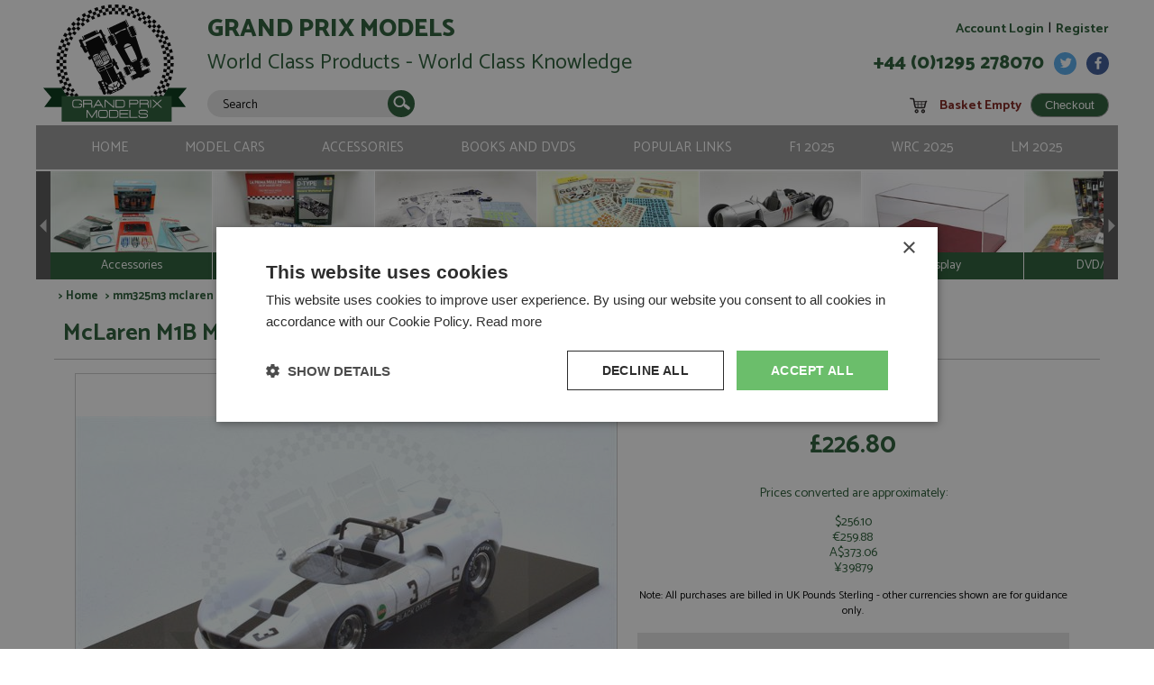

--- FILE ---
content_type: text/html; charset=utf-8
request_url: https://www.grandprixmodels.com/mm325m3-mclaren-m1b-mid-ohio-1966-3-doran-can-am.aspx
body_size: 35742
content:

<!DOCTYPE html> <html> <head> <script type="text/javascript">WebFontConfig = { google: { families: [ 'Catamaran:400,800,700,500,600:latin' ] } };(function() {var wf = document.createElement('script');wf.src = ('https:' == document.location.protocol ? 'https' : 'http') + '://ajax.googleapis.com/ajax/libs/webfont/1/webfont.js';wf.type = 'text/javascript';wf.async = 'true';var s = document.getElementsByTagName('script')[0];s.parentNode.insertBefore(wf, s);})(); </script> <title>McLaren M1B Mid-Ohio 1966 #3 Doran by Marsh Models</title> <link href="/Bundles/Styles?v=c3sxxOjDRg_uD8PcewcK1QRFie01_ps-TqLpeOOwn2k1" rel="stylesheet" type="text/css" /> <link rel="dns-prefetch" href="//ajax.googleapis.com"/> <link rel="dns-prefetch" href="//maps.google.com"/> <link rel="dns-prefetch" href="//www.google-analytics.com"/> <link rel="dns-prefetch" href="//ssl.google-analytics.com"/> <meta http-equiv="Content-Type" content="text/html; charset=utf-8" /> <meta http-equiv="Content-Language" content="en-GB" /> <meta name="format-detection" content="telephone=no"> <meta name="robots" content="All, NOODP" /> <meta name="description" content="" /> <meta name="author" content="Website designed and developed by Zarr - http://www.zarr.com" /> <meta name="viewport" content="width=device-width,initial-scale=1.0,user-scalable=no" /> <meta name="twitter:card" content="summary_large_image" /> <meta name="twitter:site" content="@grandprixmodels" /> <meta name="twitter:creator" content="@grandprixmodels" /> <meta property="og:title" content="McLaren M1B Mid-Ohio 1966 #3 Doran by Marsh Models" /> <meta property='og:locale' content="en_GB"/> <meta property="og:type" content="website" /> <meta property="og:url" content="http://www.grandprixmodels.com/mm325m3-mclaren-m1b-mid-ohio-1966-3-doran-can-am.aspx" /> <meta property="og:image" content="http://www.grandprixmodels.com/images/template/logo.gif" /> <meta property='og:description' content="" /> <meta name="application-name" content="Grand Prix Models"/> <meta name="msapplication-config" content="/images/favicons-and-tiles/browserconfig.xml" /> <link rel="apple-touch-icon" type="image/png" sizes="180x180" href="/images/favicons-and-tiles/apple-touch-icon.png"> <link rel="icon" type="image/png" sizes="32x32" href="/images/favicons-and-tiles/favicon-32x32.png"> <link rel="icon" type="image/png" sizes="16x16" href="/images/favicons-and-tiles/favicon-16x16.png"> <link rel="manifest" href="/images/favicons-and-tiles/manifest.json"> <link rel="mask-icon" href="/images/favicons-and-tiles/safari-pinned-tab.svg" color="#285c35"> <meta name="theme-color" content="#285c35" /> <link rel="canonical" href="/_virtualpages/ecommerce/product-detail.aspx" /> <link rel="alternate" type="application/rss+xml" title="Latest Products" href="/products.rss" /> <script src="//cdn.cookie-script.com/s/41604c121b2e5a0ef0415dff846f3b57.js" type="text/javascript" charset="UTF-8"></script> <script src="//ajax.googleapis.com/ajax/libs/jquery/1.9.1/jquery.min.js"></script> <script src="//ajax.googleapis.com/ajax/libs/jqueryui/1.10.3/jquery-ui.min.js"></script> <script src="/JS/sweetalert/sweetalert.min.js"></script> <link rel="stylesheet" type="text/css" href="/JS/sweetalert/sweetalert.css" /> <script src="/Bundles/JS?v=BKO73pIFVWyka2ewgDv9lhGL7cK9EJYQAjSLJMlmT5Y1"></script> <script src="/JS/webshim/minified/polyfiller.js"></script> <script src="//s7.addthis.com/js/300/addthis_widget.js#pubid=ra-5759260c16e93fe5"></script> <script async src="https://www.googletagmanager.com/gtag/js?id=UA-165847-24"></script> <script>window.dataLayer = window.dataLayer || [];function gtag(){dataLayer.push(arguments);}gtag('js', new Date());gtag('config', 'UA-165847-24');</script> </head> <body> <form name="aspnetForm" method="post" action="/mm325m3-mclaren-m1b-mid-ohio-1966-3-doran-can-am.aspx" id="aspnetForm"> <div> <input type="hidden" name="__EVENTTARGET" id="__EVENTTARGET" value="" /> <input type="hidden" name="__EVENTARGUMENT" id="__EVENTARGUMENT" value="" /> <input type="hidden" name="__LASTFOCUS" id="__LASTFOCUS" value="" /> </div> <script type="text/javascript">
//<![CDATA[
var theForm = document.forms['aspnetForm'];
if (!theForm) {theForm = document.aspnetForm;
}
function __doPostBack(eventTarget, eventArgument) {if (!theForm.onsubmit || (theForm.onsubmit() != false)) {theForm.__EVENTTARGET.value = eventTarget;theForm.__EVENTARGUMENT.value = eventArgument;theForm.submit();}
}
//]]> </script> <script language="javascript" type="text/javascript">var iScriptTimeoutInSeconds = 1200;var iSecondsToWarnBeforeTimeout = 60;var iWarnInterval = (iScriptTimeoutInSeconds * 1000) - (iSecondsToWarnBeforeTimeout * 1000);var iSecondsCountedToTimeout = (iScriptTimeoutInSeconds - iSecondsToWarnBeforeTimeout);var timeout;$(document).ready(function ($) {if (bIsLoggedIn) {console.log('Waiting for ' + (iWarnInterval / 1000) + ' secs');if (iWarnInterval > 0) setTimeout("warnWhenalmostTimeout()", iWarnInterval);}$(document).on('click', '#popupStay', function(){$.ajax({      url: "/_Processing/_JSON/_JSON.aspx",data: { type: "reset-timer" },dataType: 'json',contentType: 'application/json; charset=utf-8',cache: false,complete: function (data) {iScriptTimeoutInSeconds = 1200;iWarnInterval = (iScriptTimeoutInSeconds * 1000) - (iSecondsToWarnBeforeTimeout * 1000);iSecondsCountedToTimeout = (iScriptTimeoutInSeconds - iSecondsToWarnBeforeTimeout);console.log('Waiting for ' + (iWarnInterval / 1000) + ' secs');clearTimeout(timeout);if (iWarnInterval > 0) setTimeout("warnWhenalmostTimeout()", iWarnInterval);$('#mask').hide();$('#divPopup').hide();},});});$(document).on('click', '#popupLogout', function(){window.location.pathname = '/my-account/logout.aspx';});});function warnWhenalmostTimeout() {clearTimeout(timeout);iSecondsCountedToTimeout = iSecondsCountedToTimeout + 1;if (iWarnInterval + iSecondsCountedToTimeout > iScriptTimeoutInSeconds) {$('#divPopup').show();$('#mask').fadeIn();$('#litWarningMessage').html('<b>WARNING</b><br />You will be automatically logged out in ' + (iScriptTimeoutInSeconds - iSecondsCountedToTimeout) + ' seconds');};if (iSecondsCountedToTimeout >= iScriptTimeoutInSeconds) {$('#divPopup').show();$('.popupBtn').hide();$('#mask').fadeIn();$('#litWarningMessage').html("<b>WARNING</b><br />Your session has been timed-out. <br /><br /> This means that you haven't used this page for " + 20 + ' minutes.<br /><br /><a href="/my-account/logout.aspx">To continue you will need to login again.</a>');                              } else {timeout = setTimeout("warnWhenalmostTimeout()", 1000);};};</script> <div id="mask">&nbsp;</div> <div id="divPopup"> <div id="litWarningMessage"></div> <div id="popupStay" class="popupBtn">Stay</div> <div id="popupLogout" class="popupBtn">Logout</div> </div> <div id="page" class="fixed"> <div id="regTopMenuBar"> <div class="logo"><a href="/"><img src="/images/template/logos/GPM_logo.svg" alt="Grand Prix Models - Collectable Minatures" /></a></div> <div class="info"> <div class="brand">Grand Prix Models</div> <div class="strap">World Class Products - World Class Knowledge</div> <div class="search" id="plcSearchBar"> <div id="ctl00_pnlSearch" onkeypress="javascript:return WebForm_FireDefaultButton(event, &#39;ctl00_btnSearch&#39;)"> <div class="Icon"><input type="image" name="ctl00$btnSearch" id="ctl00_btnSearch" formnovalidate="" src="images/template/icon_search.svg" style="border-width:0px;" /></div> <div class="inputbox"><input name="ctl00$txtSearchTerms" type="text" value="Search" id="ctl00_txtSearchTerms" onfocus="value=&#39;&#39;" /></div> <div style="clear:both"></div> </div> </div> <div class="adv"><a href="/Advanced-Search.aspx">Advanced<br />Search</a></div> </div> <div class="myAccount"> <a href="/my-account/login.aspx">Account Login</a> | <a href="/my-account/register.aspx">Register</a> </div> <div class="contact"> <div class="facebook"><a href="https://www.facebook.com/grandprixmodels" target="_blank"><img src="/images/template/icon_facebook.svg" alt="Follow us on Facebook" /></a></div> <div class="twitter"><a href="https://twitter.com/grandprixmodels" target="_blank"><img src="/images/template/icon_twitter.svg" alt="Follow us on twitter" /></a></div> <div class="accountLogin"><a href="/my-account/"><img src="/images/template/icon_MyAccount.svg" alt="My Account" /></a></div> <div class="accountLogin"><a href="/my-account/login.aspx"><img src="/images/template/icon_login.svg" alt="Login" /></a></div> <div class="contactUs"><a href="/contact-us.aspx"><img src="/images/template/icon_phone.svg" alt="Contact Us" /></a></div> <div class="basket"><a href="/shopping-basket.aspx"><img src="/images/template/icon_cart.svg" alt="View Basket" /></a></div> <div class="telephone">+44 (0)1295 278070</div> </div> <div class="shoppingBasket"> <div class="icon"><img src="/images/template/icon_Cart_black.svg" alt="View Shopping Basket" /></div> <div class="contents" id="contents"  data-item-url="/Shopping-Basket.aspx" style="cursor: pointer;"></div> <div class="checkout" data-item-url="/Shopping-Basket.aspx"><input type="submit" name="ctl00$btnCheckout" value="Checkout" id="ctl00_btnCheckout" class="button" /></div> </div> <div class="menuLinks"> <ul> <li><a href="/" title="Home">Home</a></li> <li>Model Cars
<ul> <li><a href="/search.aspx?selected=PT005," title="Resincast">Resincast</a></li> <li><a href="/search.aspx?selected=PT010," title="Diecast">Diecast</a></li> <li><a href="/search.aspx?selected=PT004," title="Hand Built">Hand Built</a></li> <li><a href="/search.aspx?selected=PT018," title="Resin/Metal Kits">Resin/Metal Kits</a></li> <li><a href="/search.aspx?selected=PT007," title="Painted Kits">Painted Kits</a></li> <li><a href="/search.aspx?selected=PT002," title="Plastic Kits">Plastic Kits</a></li> </ul> </li> <li>Accessories
<ul> <li><a href="/search.aspx?selected=PT008," title="Decals">Decals</a></li> <li><a href="/search.aspx?selected=PT003," title="Conversion Sets">Conversion Sets</a></li> <li><a href="/search.aspx?selected=PT017," title="Figures">Figures</a></li> <li><a href="/search.aspx?selected=PT016," title="Lights">Lights</a></li> <li><a href="/search.aspx?selected=PT012," title="Wheels">Wheels</a></li> <li><a href="/search.aspx?selected=PT013," title="Display">Display</a></li> </ul> </li> <li>Books and DVDs
<ul> <li><a href="/search.aspx?selected=PT011," title="Books">Books</a></li> <li><a href="/search.aspx?selected=PT015," title="DVD">DVD</a></li> </ul> </li> <li>Popular Links
<ul> <li><a href="/new-arrivals/" title="Latest Arrivals">Latest Arrivals</a></li> <li><a href="/Recent-Announcements/" title="Future Production">Future Production</a></li> <li><a href="/rarities.aspx" title="Last Stocks">Last Stocks</a></li> <li><a href="/search.aspx?stock=showSALE" title="Sale Items">Sale Items</a></li> <li><a href="https://www.grandprixmodels.com/rarities.aspx" title="Rarities">Rarities</a></li> <li><a href="/weekly-news/" title="FSW Weekly">FSW Weekly</a></li> <li><a href="https://www.grandprixmodels.com/Uploaded/1/Documents/How-to.pdf" title="How To Build A Kit?">How To Build A Kit?</a></li> <li><a href="/Search.aspx?selected=&keywords=1st%20Le%20Mans&order=orderByYear&stock=showALL" title="Le Mans Winners">Le Mans Winners</a></li> <li><a href="/Search.aspx?selected=&keywords=daytona%2024hr&order=orderByName&stock=showALL" title="Daytona 24hr">Daytona 24hr</a></li> <li><a href="/Search.aspx?selected=&keywords=formula%201%20world%20champ&order=orderByName&stock=showALL" title="F1 Champions">F1 Champions</a></li> <li><a href="/Search.aspx?selected=&keywords=ferrari%20formula%201&order=orderByName&stock=showIS" title="Ferrari F1">Ferrari F1</a></li> <li><a href="https://www.grandprixmodels.com/Search.aspx?selected=&keywords=f1%202024&order=orderByName&stock=showALL" title="F1 2024">F1 2024</a></li> <li><a href="https://www.grandprixmodels.com/Search.aspx?keywords=rally%202024" title="WRC 2024">WRC 2024</a></li> <li><a href="https://www.grandprixmodels.com/Search.aspx?selected=&keywords=le%20mans%202024" title="LM 2024">LM 2024</a></li> </ul> </li> <li><a href="https://www.grandprixmodels.com/Search.aspx?selected=&keywords=f1%202025&order=orderByName&stock=showALL" title="F1 2025">F1 2025</a></li> <li><a href="https://www.grandprixmodels.com/Search.aspx?keywords=rally%202025" title="WRC 2025">WRC 2025</a></li> <li><a href="https://www.grandprixmodels.com/Search.aspx?selected=&keywords=le%20mans%202025" title="LM 2025">LM 2025</a></li> </ul> <div class="menuLinksMobile"><img src="/images/template/icon_burger_menu.svg" style="height: 40px; width: auto;" /></div> <div class="search" id="searchMobile"> <div class="Icon"><input type="image" name="ctl00$btnSearchMobile" id="ctl00_btnSearchMobile" formnovalidate="" src="images/template/icon_search.svg" style="border-width:0px;" /></div> <div class="inputbox"><input name="ctl00$txtSearchMobile" type="text" value="Search" id="ctl00_txtSearchMobile" onfocus="value=&#39;&#39;" /></div> </div> </div> </div> <div id="regMainContent" class="clearfix"> <div class="productSlides"> <div class="slideArrow leftArrow"></div> <div class="productTiles"> <div class="tilesWrapper"></div> </div> <div class="slideArrow rightArrow"></div> </div> <div id="regBodyContent" class="clearfix" style="margin-left: 20px"> <div> <div id="msgInformationToUser" class="msgboxInformation"> <div id="msgInformationToUserText">></div> </div> <div id="msgWarningToUser" class="msgboxWarning"> <div id="msgWarningToUserText">></div> </div> </div> <div class=" breadcrumbtrail"><div itemscope itemtype=" http://data-vocabulary.org/Breadcrumb">> <a href=" /" itemprop="url"><span itemprop=" title">Home</span></a></div> > mm325m3 mclaren m1b mid ohio 1966 3 doran can am</div> <h1 id="pageTitle">McLaren M1B Mid-Ohio 1966 #3 Doran</h1> <script src="/JS/colorbox/jquery.colorbox-min.js"></script> <link rel="stylesheet" type="text/css" href="/JS/colorbox/colorbox.css" /> <div class="productDetail"> <div class="mainPhoto"> <div class="imageContainer"> <a id="ctl00_ContentPlaceHolder_imgBigProductImage" class="colorbox group1" title="You can use the left and right arrow keys to move backward or forward through the images for this product." href="/images/fullsize/9d073b22-9ef2-4b04-8a2d-74dfb7fdf0b8.jpg" /><img src="/images/listing/9d073b22-9ef2-4b04-8a2d-74dfb7fdf0b8.jpg" alt="" style="border-width:0px;" /></a> </div> </div> <div class="message">Click the main image above to see a zoomed view</div> <div class="productImages"> <div class="productThumbnail"> <a id="ctl00_ContentPlaceHolder_rptPhotos_ctl00_hypThumbnail" class="colorbox group1 colorboxThumbnail" href="/images/fullsize/9d073b22-9ef2-4b04-8a2d-74dfb7fdf0b8.jpg" /><img id="ctl00_ContentPlaceHolder_rptPhotos_ctl00_imgThumbnail" src="/images/big-thumbnails/9d073b22-9ef2-4b04-8a2d-74dfb7fdf0b8.jpg" style="border-width:0px;" /></a> </div> <div class="productThumbnail"> <a id="ctl00_ContentPlaceHolder_rptPhotos_ctl01_hypThumbnail" class="colorbox group1 colorboxThumbnail" href="/images/fullsize/1df2468f-26cb-4044-9aa7-92ac9d8d5ba8.jpg" /><img id="ctl00_ContentPlaceHolder_rptPhotos_ctl01_imgThumbnail" src="/images/big-thumbnails/1df2468f-26cb-4044-9aa7-92ac9d8d5ba8.jpg" style="border-width:0px;" /></a> </div> <div class="productThumbnail"> <a id="ctl00_ContentPlaceHolder_rptPhotos_ctl02_hypThumbnail" class="colorbox group1 colorboxThumbnail" href="/images/fullsize/8c4322b1-9b33-4146-95e9-836e0de054cf.jpg" /><img id="ctl00_ContentPlaceHolder_rptPhotos_ctl02_imgThumbnail" src="/images/big-thumbnails/8c4322b1-9b33-4146-95e9-836e0de054cf.jpg" style="border-width:0px;" /></a> </div> <div class="productThumbnail"> <a id="ctl00_ContentPlaceHolder_rptPhotos_ctl03_hypThumbnail" class="colorbox group1 colorboxThumbnail" href="/images/fullsize/e758b540-6bb6-42c2-85f6-9934403e08bc.jpg" /><img id="ctl00_ContentPlaceHolder_rptPhotos_ctl03_imgThumbnail" src="/images/big-thumbnails/e758b540-6bb6-42c2-85f6-9934403e08bc.jpg" style="border-width:0px;" /></a> </div> <div class="productThumbnail"> <a id="ctl00_ContentPlaceHolder_rptPhotos_ctl04_hypThumbnail" class="colorbox group1 colorboxThumbnail" href="/images/fullsize/5f8b73e4-ede7-4089-8d09-07669f4049e9.jpg" /><img id="ctl00_ContentPlaceHolder_rptPhotos_ctl04_imgThumbnail" src="/images/big-thumbnails/5f8b73e4-ede7-4089-8d09-07669f4049e9.jpg" style="border-width:0px;" /></a> </div> <div class="productThumbnail"> <a id="ctl00_ContentPlaceHolder_rptPhotos_ctl05_hypThumbnail" class="colorbox group1 colorboxThumbnail" href="/images/fullsize/5cd2ac0d-b2ed-4c79-a2d2-ba4b68158094.jpg" /><img id="ctl00_ContentPlaceHolder_rptPhotos_ctl05_imgThumbnail" src="/images/big-thumbnails/5cd2ac0d-b2ed-4c79-a2d2-ba4b68158094.jpg" style="border-width:0px;" /></a> </div> </div> <div class="details"> <div class="section"> <div class="prices"> <div class="nowPrice">Now<br />£226.80 </div> </div> <div class="otherPrices"> <p><p>Prices converted are approximately:</p>$256.10<br />€259.88<br />A$373.06<br />¥39879<br /></p> </div> <div class="note">Note: All purchases are billed in UK Pounds Sterling - other currencies shown are for guidance only.</div> </div> <div class="section"> <div class="additionalDiscounts"> </div> <div class="addToBasket"> <div class="stockLevel">This item is currently not in stock</div> <div class="stockStatus"> <div class="circleOOS">&nbsp;</div><div>Available to order. Average delivery time 4-6 weeks.</div><br><div>Price on shipping may vary by +/- 10%.</div> </div> <div class="quantity">Quantity <select name="ctl00$ContentPlaceHolder$ddlQuantity" id="ctl00_ContentPlaceHolder_ddlQuantity"> <option value="1">1</option> <option value="2">2</option> <option value="3">3</option> <option value="4">4</option> <option value="5">5</option> <option value="6">6</option> <option value="7">7</option> <option value="8">8</option> <option value="9">9</option> <option value="10">10</option> </select> </div> <div class="addToCart"> <input type="submit" name="ctl00$ContentPlaceHolder$btnAddToCart" value="Add To Cart" id="ctl00_ContentPlaceHolder_btnAddToCart" class="button" /> </div> <div class="stockLevel"> </div> </div> <div class="postage">Postage for this product to United Kingdom  is:<div class="amount"> <span class="value">£5.50</span> by standard post, or   <span class="value">£7.05</span> by registered post</div> <div class="note"><a href="/mail-order-policy.aspx">Read more on postage rates</a> or <a id="changeCountry" href="/shopping-basket.aspx?returnURL=/mm325m3-mclaren-m1b-mid-ohio-1966-3-doran-can-am.aspx">change your delivery country here</a></div> </div> <div class="deliveryCountry" style="display: none;">Delivery Country <select name="ctl00$ContentPlaceHolder$ddlDeliveryToCountry" onchange="javascript:setTimeout(&#39;__doPostBack(\&#39;ctl00$ContentPlaceHolder$ddlDeliveryToCountry\&#39;,\&#39;\&#39;)&#39;, 0)" id="ctl00_ContentPlaceHolder_ddlDeliveryToCountry"> <option selected="selected" value="GB">United Kingdom</option> <option value="AU">Australia</option> <option value="BE">Belgium</option> <option value="CA">Canada</option> <option value="FR">France</option> <option value="DE">Germany</option> <option value="IE">Ireland</option> <option value="IT">Italy</option> <option value="JP">Japan</option> <option value="NL">Netherlands</option> <option value="ES">Spain</option> <option value="CH">Switzerland</option> <option value="US">United States Of America</option> <option value="" disabled="disabled">────────────────────────────────────────</option> <option value="AF">Afghanistan</option> <option value="AX">Aland Islands</option> <option value="AL">Albania</option> <option value="DZ">Algeria</option> <option value="AS">American Samoa</option> <option value="AD">Andorra</option> <option value="AO">Angola</option> <option value="AI">Anguilla</option> <option value="AQ">Antarctica</option> <option value="AG">Antigua and Barbuda</option> <option value="AR">Argentina</option> <option value="AM">Armenia</option> <option value="AW">Aruba</option> <option value="AU">Australia</option> <option value="AT">Austria</option> <option value="AZ">Azerbaijan</option> <option value="BS">Bahamas</option> <option value="BH">Bahrain</option> <option value="BD">Bangladesh</option> <option value="BB">Barbados</option> <option value="BY">Belarus</option> <option value="BE">Belgium</option> <option value="BZ">Belize</option> <option value="BJ">Benin</option> <option value="BM">Bermuda</option> <option value="BT">Bhutan</option> <option value="BO">Bolivia</option> <option value="BA">Bosnia and Herzegovina</option> <option value="BW">Botswana</option> <option value="BV">Bouvet Island</option> <option value="BR">Brazil</option> <option value="IO">British Indian Ocean Territory</option> <option value="BN">Brunei Darussalam</option> <option value="BG">Bulgaria</option> <option value="BF">Burkina Faso</option> <option value="BI">Burundi</option> <option value="KH">Cambodia</option> <option value="CM">Cameroon</option> <option value="CA">Canada</option> <option value="IC">Canary Islands</option> <option value="CV">Cape Verde</option> <option value="KY">Cayman Islands</option> <option value="CF">Central African Republic</option> <option value="TD">Chad</option> <option value="CL">Chile</option> <option value="CN">China</option> <option value="CX">Christmas Island</option> <option value="CC">Cocos (Keeling) Islands</option> <option value="CO">Colombia</option> <option value="KM">Comoros</option> <option value="CG">Congo</option> <option value="CK">Cook Islands</option> <option value="CR">Costa Rica</option> <option value="HR">Croatia</option> <option value="CU">Cuba</option> <option value="CY">Cyprus</option> <option value="CZ">Czech Republic</option> <option value="CD">Democratic Republic of the Congo</option> <option value="DK">Denmark</option> <option value="DJ">Djibouti</option> <option value="DM">Dominica</option> <option value="DO">Dominican Republic</option> <option value="TP">East Timor</option> <option value="EC">Ecuador</option> <option value="EG">Egypt</option> <option value="SV">El Salvador</option> <option value="GQ">Equatorial Guinea</option> <option value="ER">Eritrea</option> <option value="EE">Estonia</option> <option value="ET">Ethiopia</option> <option value="FK">Falkland Islands</option> <option value="FO">Faroe Islands</option> <option value="FM">Federated States of Micronesia</option> <option value="FJ">Fiji</option> <option value="FI">Finland</option> <option value="FR">France</option> <option value="FX">France, Metropolitan</option> <option value="GF">French Guiana</option> <option value="PF">French Polynesia</option> <option value="TF">French Southern Territories</option> <option value="GA">Gabon</option> <option value="GM">Gambia</option> <option value="GE">Georgia</option> <option value="DE">Germany</option> <option value="GH">Ghana</option> <option value="GI">Gibraltar</option> <option value="GR">Greece</option> <option value="GL">Greenland</option> <option value="GD">Grenada</option> <option value="GP">Guadeloupe</option> <option value="GU">Guam</option> <option value="GT">Guatemala</option> <option value="GG">Guernsey</option> <option value="GN">Guinea</option> <option value="GW">Guinea-Bissau</option> <option value="GY">Guyana</option> <option value="HT">Haiti</option> <option value="HM">Heard Island and McDonald Islands</option> <option value="HN">Honduras</option> <option value="HK">Hong Kong</option> <option value="HU">Hungary</option> <option value="IS">Iceland</option> <option value="IN">India</option> <option value="ID">Indonesia</option> <option value="IR">Iran</option> <option value="IQ">Iraq</option> <option value="IE">Ireland</option> <option value="IL">Israel</option> <option value="IT">Italy</option> <option value="CI">Ivory Coast</option> <option value="JM">Jamaica</option> <option value="JP">Japan</option> <option value="JE">Jersey</option> <option value="JO">Jordan</option> <option value="KZ">Kazakhstan</option> <option value="KE">Kenya</option> <option value="KI">Kiribati</option> <option value="KP">Korea (North)</option> <option value="KR">Korea (South)</option> <option value="KW">Kuwait</option> <option value="KG">Kyrgyzstan</option> <option value="LA">Laos</option> <option value="LV">Latvia</option> <option value="LB">Lebanon</option> <option value="LS">Lesotho</option> <option value="LR">Liberia</option> <option value="LY">Libya</option> <option value="LI">Liechtenstein</option> <option value="LT">Lithuania</option> <option value="LU">Luxembourg</option> <option value="MO">Macao</option> <option value="MK">Macedonia</option> <option value="MG">Madagascar</option> <option value="MW">Malawi</option> <option value="MY">Malaysia</option> <option value="MV">Maldives</option> <option value="ML">Mali</option> <option value="MT">Malta</option> <option value="MH">Marshall Islands</option> <option value="MQ">Martinique</option> <option value="MR">Mauritania</option> <option value="MU">Mauritius</option> <option value="YT">Mayotte</option> <option value="MX">Mexico</option> <option value="MD">Moldova</option> <option value="MC">Monaco</option> <option value="MN">Mongolia</option> <option value="MS">Montserrat</option> <option value="MA">Morocco</option> <option value="MZ">Mozambique</option> <option value="MM">Myanmar</option> <option value="NA">Namibia</option> <option value="NR">Nauru</option> <option value="NP">Nepal</option> <option value="NL">Netherlands</option> <option value="AN">Netherlands Antilles</option> <option value="NC">New Caledonia</option> <option value="NZ">New Zealand</option> <option value="NI">Nicaragua</option> <option value="NE">Niger</option> <option value="NG">Nigeria</option> <option value="NU">Niue</option> <option value="NF">Norfolk Island</option> <option value="MP">Northern Mariana Islands</option> <option value="NO">Norway</option> <option value="OM">Oman</option> <option value="PK">Pakistan</option> <option value="PW">Palau</option> <option value="PS">Palestinian Territory</option> <option value="PA">Panama</option> <option value="PG">Papua New Guinea</option> <option value="PY">Paraguay</option> <option value="PE">Peru</option> <option value="PH">Philippines</option> <option value="PN">Pitcairn</option> <option value="PL">Poland</option> <option value="PT">Portugal</option> <option value="PR">Puerto Rico</option> <option value="QA">Qatar</option> <option value="RE">Reunion</option> <option value="RO">Romania</option> <option value="RU">Russia</option> <option value="RW">Rwanda</option> <option value="GS">S. Georgia and S. Sandwich Islands</option> <option value="SH">Saint Helena</option> <option value="KN">Saint Kitts and Nevis</option> <option value="LC">Saint Lucia</option> <option value="PM">Saint Pierre and Miquelon</option> <option value="VC">Saint Vincent and the Grenadines</option> <option value="WS">Samoa</option> <option value="SM">San Marino</option> <option value="ST">Sao Tome and Principe</option> <option value="SA">Saudi Arabia</option> <option value="SN">Senegal</option> <option value="CS">Serbia and Montenegro</option> <option value="SC">Seychelles</option> <option value="SL">Sierra Leone</option> <option value="SG">Singapore</option> <option value="SK">Slovakia</option> <option value="SI">Slovenia</option> <option value="SB">Solomon Islands</option> <option value="SO">Somalia</option> <option value="ZA">South Africa</option> <option value="ES">Spain</option> <option value="LK">Sri Lanka</option> <option value="SD">Sudan</option> <option value="SR">Suriname</option> <option value="SJ">Svalbard and Jan Mayen</option> <option value="SZ">Swaziland</option> <option value="SE">Sweden</option> <option value="CH">Switzerland</option> <option value="SY">Syria</option> <option value="TW">Taiwan</option> <option value="TJ">Tajikistan</option> <option value="TZ">Tanzania</option> <option value="TH">Thailand</option> <option value="TL">Timor-Leste</option> <option value="TG">Togo</option> <option value="TK">Tokelau</option> <option value="TO">Tonga</option> <option value="TT">Trinidad and Tobago</option> <option value="TN">Tunisia</option> <option value="TR">Turkey</option> <option value="TM">Turkmenistan</option> <option value="TC">Turks and Caicos Islands</option> <option value="TV">Tuvalu</option> <option value="UG">Uganda</option> <option value="UA">Ukraine</option> <option value="AE">United Arab Emirates</option> <option value="GB">United Kingdom</option> <option value="US">United States Of America</option> <option value="UM">United States Minor Outlying Islands</option> <option value="UY">Uruguay</option> <option value="UZ">Uzbekistan</option> <option value="VU">Vanuatu</option> <option value="VA">Vatican City State</option> <option value="VE">Venezuela</option> <option value="VN">Viet Nam</option> <option value="VG">Virgin Islands (British)</option> <option value="VI">Virgin Islands (U.S.)</option> <option value="WF">Wallis and Futuna</option> <option value="EH">Western Sahara</option> <option value="YE">Yemen</option> <option value="ZM">Zambia</option> <option value="ZW">Zimbabwe</option> </select> </div> </div> </div> </div> <div style="clear: both; position: relative; height: 37px;"><div class="addthis_sharing_toolbox"></div></div> <div class="productDetailDivider"></div> <div class="productDetail"> <div class="textBits"> <h2>McLaren M1B Mid-Ohio 1966 #3 Doran by Marsh Models</h2> <table class="attributes"> <tr><td>Description:</td> <td>McLaren M1B Mid-Ohio 1966 #3 Doran</td> </tr> <tr><td>Catalogue#:</td> <td>MM325M3</td> </tr> <tr><td>Product Type:</td> <td>Hand Built</td> </tr> <tr><td>Scale:</td> <td>1:43</td> </tr> <tr><td>Event:</td> <td>Can-Am</td> </tr> <tr><td>Colour:</td> <td>-</td> </tr> <tr><td>Drivers:</td> <td>Doran B</td> </tr> <tr><td>Sponsors:</td> <td>#3 Black Oxide</td> </tr> <tr><td>Dates:</td> <td>1966</td> </tr> <tr><td>Race/Position:</td> <td>9th</td> </tr> <tr><td>Release Date:</td> <td>October 2023</td> </tr> <tr><td>Weight:</td> <td>500 grams</td> </tr> <tr><td>Comments:</td> <td>USRRC Mid-Ohio</td> </tr> </table> </div> <div class="aboutBrand"> <h2>About Marsh Models</h2> <div class="brandLogo"> <img id="ctl00_ContentPlaceHolder_imgLogo" src="/category-images/thumbnails/578b59fd-72d9-475a-9f65-885a1e9f2f14.jpg" style="border-width:0px;" /> </div> <p>Well established maker of high quality 1:43 kits and hand-built models. Kits feature very precisely moulded resin bodies requiring minimal clean up, equally good white metal ancillary parts, very fine photo-etching where necessary, machined wheel rims, bespoke resin tyres and clearly printed decals. Instructions usually a clearly drawn exploded diagram and often include a sample paint chip if the main body colour is an unusual one. Hand-builts beautifully built and detailed, usually from a series of 100 pieces but LE range typically from only 25. Made in England</p> </div> </div> <div class="productDetailDivider"></div> <script type="text/javascript">$(document).ready(function () {$('.colorbox').colorbox({ rel: "group1", maxWidth: "95%" });$('.productImages .productThumbnail:first-child a').removeClass('group1').removeClass('cboxElement');$('#changeCountry').click(function (e) {e.preventDefault();$('.deliveryCountry').slideDown(200);});});</script> </div> <div id="reg4SW" class="clearfix"> <div class="Newsletter"> <div class="lv1">Our latest model, accessory, book & DVD reviews from the last 7 days</div> <div class="lv2"> <div class="preview"><img src="/images/template/4sw_preview.png" /></div> <div class="text"> <img src="/images/template/4sw_logo.svg" /> <div class="fourswType">WEEKLY NEWSLETTER</div> <div class="redBit">Weekly round-up of New Releases and Future Production</div> <div class="bullets">&bullet; Exclusively Online &nbsp;&nbsp;&nbsp;&nbsp; &bullet; Straight to your inbox</div> </div> </div> <div class="lv3">Absolutely FREE! Why Wait? <a href="/weekly-news/" class="button">View Now</a></div> </div> <div class="Magazine"> <div class="lv1">A dedicated team, we provide the personal touch!</div> <div class="lv3"><a href="/about-us.aspx" class="button">Read More</a></div> </div> </div> <div id="regBrandLogos"> <div id="brandScrollingLogos"></div> </div> <div id="regFooter"> <div class="lhs"> <div class="menuLinks"> <ul> <li><a href="/contact-us.aspx" title="Contact Us">Contact Us</a></li> <li><a href="/about-us.aspx" title="About Us">About Us</a></li> <li><a href="/mail-order-policy.aspx" title="Mail Order Policy">Mail Order Policy</a></li> <li><a href="/types-of-models-and-kits.aspx" title="Types of Models &amp; Kits">Types of Models &amp; Kits</a></li> <li><a href="/information/privacy-policy.aspx" title="Privacy Policy">Privacy Policy</a></li> <li><a href="/information/terms-and-conditions.aspx" title="Terms and Conditions">Terms and Conditions</a></li> </ul> </div> </div> <div class="rhs"> <div class="Copyright">&copy;2026 Grand Prix Models. Unit 23, Ffrwdgrech Industrial Estate, Brecon, Powys, LD3 8LA</div> <div class="DesignedBy"><a href="http://www.zarr.com/" target="_blank" title="Website design by Zarr">Website Design</a> By Zarr</div> </div> </div> </div> </div> <div id="regIsMobile"></div> <script type="text/javascript">var dataProductTypes = [{"key":"330a1593-dcab-41d4-a38d-7e796c327a3b", "name":"Accessories", "url":"/accessories.aspx", "shortid":"PT009", "totalrecords":"8211"},{"key":"2ad3c654-5fbc-4777-8f54-945bcc603637", "name":"Books", "url":"/books.aspx", "shortid":"PT011", "totalrecords":"2446"},{"key":"e72cbcc5-7dd2-495e-82b2-3267adef672d", "name":"Conversion Set", "url":"/transkits.aspx", "shortid":"PT003", "totalrecords":"1164"},{"key":"9bfff62c-fc06-4860-9634-7d8fe78e8de0", "name":"Decals", "url":"/decals.aspx", "shortid":"PT008", "totalrecords":"4082"},{"key":"2d774889-0856-4f32-9853-91076d31719b", "name":"Diecast", "url":"/diecast.aspx", "shortid":"PT010", "totalrecords":"15238"},{"key":"b386431f-a4ea-4fea-ac21-daead9ee6485", "name":"Display", "url":"/display.aspx", "shortid":"PT013", "totalrecords":"523"},{"key":"edc93029-fe03-4271-b34a-e0f13d45da0b", "name":"DVD/Video", "url":"/DVD-Videos.aspx", "shortid":"PT015", "totalrecords":"374"},{"key":"a5d3682f-a7dd-466d-bfc5-f0aebd562960", "name":"Figures", "url":"/figures.aspx", "shortid":"PT017", "totalrecords":"658"},{"key":"0a29a36f-0ada-4ca9-b640-49c8db57d976", "name":"Hand Built", "url":"/hand-built.aspx", "shortid":"PT004", "totalrecords":"17214"},{"key":"40fb8d19-aa6d-4b4a-b887-e8ad28e75c66", "name":"Lights", "url":"/lights.aspx", "shortid":"PT016", "totalrecords":"154"},{"key":"947cfb0a-e247-44ff-b83b-62e4bd8de0bf", "name":"Paint & Glue", "url":"/paint-and-glue.aspx", "shortid":"PT006", "totalrecords":"137"},{"key":"492e487c-4fff-4184-8287-77e5e94241fc", "name":"Painted Kit", "url":"/painted-kits.aspx", "shortid":"PT007", "totalrecords":"491"},{"key":"8bf42056-fcca-4045-ad64-2e2594154b89", "name":"Plastic Kit", "url":"/Plastic-Kits.aspx", "shortid":"PT002", "totalrecords":"1929"},{"key":"3953037b-51c4-4436-b182-0e6a9147bf62", "name":"Rarities", "url":"/rarities.aspx", "shortid":"PT001", "totalrecords":"7264"},{"key":"b33e6380-3e61-47d6-98d7-f0fe5483d893", "name":"Resin/Metal Kit", "url":"/resin-metal-kits.aspx", "shortid":"PT018", "totalrecords":"17229"},{"key":"c80b0f08-d01d-4fb6-bdc4-517344beca20", "name":"Resincast", "url":"/resincast.aspx", "shortid":"PT005", "totalrecords":"25404"},{"key":"fa514ad7-8937-40d8-bf1e-d49b49fbcf7d", "name":"Wheels", "url":"/wheels.aspx", "shortid":"PT012", "totalrecords":"603"}];
var dataSizes = [{"key":"b977fd3d-f21e-4cc1-9a36-75f7cbdd89f9", "name":"1:43", "url":"", "shortid":"SC014", "totalrecords":"62517"},{"key":"b12edd58-dc6b-48bd-b71e-bbec5e25392b", "name":"1:24", "url":"", "shortid":"SC027", "totalrecords":"5496"},{"key":"fde527f3-d79c-4924-95ca-854be7e6b2b8", "name":"1:20", "url":"", "shortid":"SC018", "totalrecords":"2055"},{"key":"4df5802d-8891-4a6d-9eda-939ea8b0f921", "name":"1:18", "url":"", "shortid":"SC020", "totalrecords":"12679"},{"key":"0051074c-dcfc-4f9a-9b12-5e9ca942d7b7", "name":"1:12", "url":"", "shortid":"SC011", "totalrecords":"2616"},{"key":"1192042e-7955-4260-ab11-cfd380c8dfa7", "name":"1:5", "url":"", "shortid":"SC030", "totalrecords":"237"},{"key":"2bbf0265-2428-411f-a5d8-33290162e14b", "name":"1:6", "url":"", "shortid":"SC008", "totalrecords":"24"},{"key":"14757cee-f279-422a-a117-9a7cdb10efb9", "name":"1:8", "url":"", "shortid":"SC024", "totalrecords":"105"},{"key":"df09be27-e3cc-4e3c-9f16-690687c485c3", "name":"1:9", "url":"", "shortid":"SC013", "totalrecords":"38"},{"key":"d9dfa96f-cf4b-49e9-993b-989cb827778e", "name":"1:10", "url":"", "shortid":"SC022", "totalrecords":"7"},{"key":"785cc866-f406-4d02-8173-c345778044d4", "name":"1:14", "url":"", "shortid":"SC029", "totalrecords":"34"},{"key":"0d5f6eb6-55de-433d-bfbd-dffb27d42b0d", "name":"1:25", "url":"", "shortid":"SC031", "totalrecords":"110"},{"key":"d00b8790-2d82-4567-9147-573859c0e6b8", "name":"1:32", "url":"", "shortid":"SC009", "totalrecords":"140"},{"key":"6929d8e0-7c4a-4acc-85ee-0a4092420f9a", "name":"1:48", "url":"", "shortid":"SC001", "totalrecords":"110"},{"key":"547a261b-5bbe-41d9-b38a-acb844b1fed0", "name":"1:50", "url":"", "shortid":"SC025", "totalrecords":"60"},{"key":"c855acb2-c283-4b12-8712-994a6f37965b", "name":"1:64", "url":"", "shortid":"SC023", "totalrecords":"689"},{"key":"07e21e55-9ee8-41a0-8804-5e816108729e", "name":"1:72", "url":"", "shortid":"SC010", "totalrecords":"314"},{"key":"a620ac22-4c34-4cc4-b295-1b1a276d4308", "name":"1:76", "url":"", "shortid":"SC004", "totalrecords":"273"},{"key":"7d3d6919-4f20-4ebd-853d-c314baf2dc64", "name":"1:87", "url":"", "shortid":"SC028", "totalrecords":"12"},{"key":"ec675fc0-04f7-4ab2-a241-20dd91735d56", "name":"1:100", "url":"", "shortid":"SC006", "totalrecords":"3"}];
var dataBrands = [{"key":"633d5e09-445f-43de-acba-bcd8fb2edd7f", "name":"12-Art", "url":"/brands/12-Art.aspx", "shortid":"BR272", "totalrecords":"7"},{"key":"06ec9ee4-60cb-49e0-a8be-72daa87c7c98", "name":"ABC Brianza", "url":"/brand/ABC-Brianza.aspx", "shortid":"BR112", "totalrecords":"21"},{"key":"ec614e31-bc22-411e-bccb-0e074fd6f81d", "name":"Airfix", "url":"/brands/Airfix.aspx", "shortid":"BR259", "totalrecords":"1"},{"key":"fbeee162-8b9a-477d-b33e-b92455fb4287", "name":"Almost Real", "url":"/brand/Almost-Real.aspx", "shortid":"BR284", "totalrecords":"155"},{"key":"914baf37-3cb3-43ac-a089-b27d04e785b5", "name":"AML Miniatures", "url":"/brand/AML-Miniatures.aspx", "shortid":"BR319", "totalrecords":"2"},{"key":"626dc83f-d013-4740-bd52-74a2f92740fd", "name":"Arena", "url":"/brand/Arena.aspx", "shortid":"BR115", "totalrecords":"1893"},{"key":"aea42be6-493b-478c-b87b-ad50b7dbaefb", "name":"Atlantic", "url":"/brand/Atlantic.aspx", "shortid":"BR0007", "totalrecords":"45"},{"key":"a6da78e0-c940-4753-bae9-63e3213f4202", "name":"Autocult", "url":"/brand/Autocult.aspx", "shortid":"BR101", "totalrecords":"133"},{"key":"3f4c409a-e54a-4cd6-ba79-8377f3a116ab", "name":"Automodelli Studio", "url":"/brand/Automodelli-Studio.aspx", "shortid":"BR129", "totalrecords":"116"},{"key":"a00c9230-e714-4d0a-ba6e-4ead5eae9077", "name":"Avenue 43", "url":"/brand/Avenue-43.aspx", "shortid":"BR287", "totalrecords":"106"},{"key":"8f08684f-307e-412e-bb88-7425c22cd9f7", "name":"AxelR", "url":"/brand/AxelR.aspx", "shortid":"BR114", "totalrecords":"127"},{"key":"34c3707e-58b8-44f1-866f-a6c641701e3e", "name":"Bad Wolf Miniatures", "url":"/brand/Bad-Wolf-Miniatures.aspx", "shortid":"BR042", "totalrecords":"2"},{"key":"ca0509df-08f0-48d6-a253-c5386adfce00", "name":"Bare-Metal", "url":"/brand/Baremetal.aspx", "shortid":"BR186", "totalrecords":"1"},{"key":"c4024e98-2108-4b4f-ae35-a80ccf8269c0", "name":"BBR", "url":"/brand/BBR.aspx", "shortid":"BR159", "totalrecords":"655"},{"key":"18690435-826a-4f6a-bd6f-5539765d6698", "name":"BBR - Blue Moon", "url":"/brand/BBR-Blue-Moon.aspx", "shortid":"BR081", "totalrecords":"4"},{"key":"04fbf3eb-d90c-4d4a-9373-8a2b7744d876", "name":"BBR Competition", "url":"/brand/BBR-Competition.aspx", "shortid":"BR0011", "totalrecords":"16"},{"key":"672dfdca-0b6b-47a7-b478-23d1859bf058", "name":"BBR Concept18", "url":"/brand/BBR-Concept18.aspx", "shortid":"BR035", "totalrecords":"66"},{"key":"06df9e04-8c7e-488e-a41a-f1353917e775", "name":"BBR Concept43", "url":"/brand/BBR-Concept43.aspx", "shortid":"BR222", "totalrecords":"252"},{"key":"5eed57de-7d0b-4a95-8110-79f347d0e63a", "name":"Bee Bop", "url":"/brand/Bee-Bop.aspx", "shortid":"BR119", "totalrecords":"108"},{"key":"4ca0eef0-82bb-4384-a67a-b8750bc23702", "name":"Beemax", "url":"/brand/Beemax.aspx", "shortid":"BR172", "totalrecords":"51"},{"key":"2de2e18a-ddde-41ba-977b-5109bc97deed", "name":"Belkits", "url":"/brand/Belkits.aspx", "shortid":"BR074", "totalrecords":"28"},{"key":"505655d6-3abf-4331-bf82-540ffd36431c", "name":"Biante", "url":"/brand/Biante.aspx", "shortid":"BR079", "totalrecords":"2"},{"key":"598bad75-9358-45b5-a5db-939420968d6c", "name":"Bizarre", "url":"/brand/Bizarre.aspx", "shortid":"BR145", "totalrecords":"49"},{"key":"c32bd209-38b1-4685-9723-15a5ddbf6620", "name":"Blue Stuff", "url":"/brand/Blue-Stuff.aspx", "shortid":"BR322", "totalrecords":"27"},{"key":"7bd4cf4c-9844-4602-80b8-951506e6e19d", "name":"Book", "url":"/brands/Book.aspx", "shortid":"BR249", "totalrecords":"803"},{"key":"77c1dd1e-07c0-40be-9b19-6766afc84b8c", "name":"Brausi", "url":"/brand/Brausi.aspx", "shortid":"BR0003", "totalrecords":"12"},{"key":"b9840cce-57a5-444d-a2c0-adaf7bcbe894", "name":"Carbone", "url":"/brand/Carbone.aspx", "shortid":"BR168", "totalrecords":"113"},{"key":"32411f7b-0707-47fe-aee2-569afafafe15", "name":"Carbone - Chromes", "url":"/brand/Carbone-Chromes.aspx", "shortid":"BR083", "totalrecords":"30"},{"key":"bcef56f7-5e29-43ae-822d-4da024d14aa7", "name":"Carbone - Contact Modeles", "url":"/brand/Carbone-Contact-Modeles.aspx", "shortid":"BR069", "totalrecords":"3"},{"key":"60345ab3-d7b0-4e78-a34d-bb59ebca77be", "name":"Carbone - Nickel", "url":"/brands/Carbone-Nickel.aspx", "shortid":"BR262", "totalrecords":"3"},{"key":"95f93227-7ceb-4d77-aa2c-5e0cc926c643", "name":"CCC", "url":"/brand/CCC.aspx", "shortid":"BR092", "totalrecords":"2"},{"key":"8029d709-36cc-4866-aa1e-5aaf0202998c", "name":"Cigale 43 Modelcraft", "url":"/brand/Cigale-43-Modelcraft.aspx", "shortid":"BR088", "totalrecords":"57"},{"key":"d5190513-dfd7-41ea-94ea-38d6e3dea315", "name":"CMR", "url":"/brand/CMR.aspx", "shortid":"BR330", "totalrecords":"51"},{"key":"4e849d2b-32b4-416e-a1eb-a1613bcf258e", "name":"Cult Scale Models", "url":"/brand/Cult-Scale-Models.aspx", "shortid":"BR152", "totalrecords":"187"},{"key":"b6d82b5e-9106-4617-96fd-6b650368f154", "name":"Decalcas", "url":"/brand/Decalcas.aspx", "shortid":"BR311", "totalrecords":"7"},{"key":"6e6a91f3-9a5d-4329-a963-be1097c35ba8", "name":"Denizen", "url":"/brand/Denizen.aspx", "shortid":"BR178", "totalrecords":"31"},{"key":"3d63a5ae-8178-4d1d-bf71-932497662fbb", "name":"DM Modelkits", "url":"/brand/DM-Modelkits.aspx", "shortid":"BR0002", "totalrecords":"4"},{"key":"d5dd5450-8613-4b60-9fbc-613b0f5ebd94", "name":"DSN 43", "url":"/brand/DSN-43.aspx", "shortid":"BR008", "totalrecords":"332"},{"key":"fa7f313b-d37c-400a-bac6-61972f8f799c", "name":"DVD/Video", "url":"/brand/DVDVideo.aspx", "shortid":"BR097", "totalrecords":"5"},{"key":"bb6bbbb4-a816-4a7f-977a-c4a40ef4dc61", "name":"Ebbro", "url":"/brand/Ebbro.aspx", "shortid":"BR185", "totalrecords":"5"},{"key":"717c3582-6d3b-4f7c-97d6-01fe2c6a73ce", "name":"Elite", "url":"/brand/Elite.aspx", "shortid":"BR003", "totalrecords":"1"},{"key":"bb484444-af69-465a-aea6-1c3368f63084", "name":"Esdo", "url":"/brand/Esdo.aspx", "shortid":"BR026", "totalrecords":"88"},{"key":"7106c22f-69b2-4b20-8184-ad50e9584805", "name":"Esval Models", "url":"/brand/Esval-Models.aspx", "shortid":"BR167", "totalrecords":"212"},{"key":"cb0a2fcf-bf1f-491c-abc6-ee3cd34f5079", "name":"Evrat", "url":"/brands/Evrat.aspx", "shortid":"BR275", "totalrecords":"29"},{"key":"602481ea-0105-4aee-ae30-baed38815a7f", "name":"Faenza 43", "url":"/brand/Faenza-43.aspx", "shortid":"BR175", "totalrecords":"2"},{"key":"fb191e89-e006-4784-83b8-f5879923530c", "name":"FB Models", "url":"/brand/FB-Models.aspx", "shortid":"BR225", "totalrecords":"1"},{"key":"b77a0f4c-8e37-4c67-a8fe-fecf68e2b22b", "name":"FC Models", "url":"/brand/FC-Models.aspx", "shortid":"BR0006", "totalrecords":"44"},{"key":"63c91682-49b3-488e-82f9-d6a554daf43b", "name":"GAG", "url":"/brand/GAG.aspx", "shortid":"BR200", "totalrecords":"15"},{"key":"bcffc3b6-ca58-41de-adac-90802d7143fd", "name":"Gamma", "url":"/brands/Gamma.aspx", "shortid":"BR239", "totalrecords":"4"},{"key":"0e39359b-548b-45ee-a78d-d87f6e720063", "name":"Gasoline", "url":"/brands/Gasoline.aspx", "shortid":"BR252", "totalrecords":"2"},{"key":"a20fd3f1-03b2-439b-8ae8-fc1c80022316", "name":"GCAM", "url":"/brand/GCAM.aspx", "shortid":"BR230", "totalrecords":"38"},{"key":"29ccea46-4c38-4b0e-931f-26a29850628a", "name":"Glamour", "url":"/brand/Glamour.aspx", "shortid":"BR038", "totalrecords":"26"},{"key":"e430aa35-59d3-44f3-9000-870adf988dd3", "name":"GP Replicas", "url":"/brand/GP-Replicas.aspx", "shortid":"BR099", "totalrecords":"532"},{"key":"a3ea5257-2801-4982-8e7e-ea49ae4720b3", "name":"Grand Prix Models", "url":"/brand/Grand-Prix-Models.aspx", "shortid":"BR217", "totalrecords":"15"},{"key":"cb0eb575-22c9-4382-9c28-a83072ae5255", "name":"Grand Prix Models Studio", "url":"/brand/Grand-Prix-Models-Studio.aspx", "shortid":"BR160", "totalrecords":"10"},{"key":"81cdc7b3-d69d-462f-a22f-4d0332708c89", "name":"Great Iconic Models", "url":"/brand/Great-Iconic-Models.aspx", "shortid":"BR325", "totalrecords":"11"},{"key":"d2c1abf6-ee63-4d9f-ae0b-71edf8f5c01f", "name":"Hasegawa", "url":"/brand/Hasegawa.aspx", "shortid":"BR110", "totalrecords":"64"},{"key":"4622210c-7fa1-4e15-a7c0-bb327248c21c", "name":"Hiro", "url":"/brand/Hiro.aspx", "shortid":"BR176", "totalrecords":"7"},{"key":"c91717e1-f1a9-433f-8640-29014ecc5ff3", "name":"History Car 43", "url":"/brand/History-Car-43.aspx", "shortid":"BR043", "totalrecords":"0"},{"key":"2664a254-a298-42f3-81d7-d6d6bb1a536d", "name":"HSC", "url":"/brand/HSC.aspx", "shortid":"BR202", "totalrecords":"0"},{"key":"72a74afa-1f42-4c06-ac9a-c8a5ebf8ca57", "name":"Italeri", "url":"/brand/Italeri.aspx", "shortid":"BR188", "totalrecords":"67"},{"key":"6243f39b-7207-4dda-80b1-8a28f6616396", "name":"Ixo", "url":"/brand/Ixo.aspx", "shortid":"BR134", "totalrecords":"1261"},{"key":"d6c5138f-cd06-4e97-ab5a-1a6173a36106", "name":"Ixo America", "url":"/brand/Ixco-America.aspx", "shortid":"BR0018", "totalrecords":"34"},{"key":"be39d6c2-68ae-4086-ad91-57bfc6865dca", "name":"Jade Miniatures", "url":"/brand/Jade-Miniatures.aspx", "shortid":"BR084", "totalrecords":"694"},{"key":"88f0cf67-28aa-4d04-8082-54c2b0fc5b3c", "name":"J-F B Models", "url":"/brand/J-F-B-Models.aspx", "shortid":"BR080", "totalrecords":"2"},{"key":"ce587152-fa09-4238-a2ac-7a8f9481fbb3", "name":"JPS", "url":"/brand/JPS.aspx", "shortid":"BR120", "totalrecords":"27"},{"key":"ce49b562-97cd-4891-a8ff-b11509bd26f2", "name":"K & R Replicas", "url":"/brand/K-R-Replicas.aspx", "shortid":"BR171", "totalrecords":"532"},{"key":"43b06976-1ef7-4c3b-817b-7ddbf9427841", "name":"Kess", "url":"/brand/Kess.aspx", "shortid":"BR124", "totalrecords":"161"},{"key":"a0797515-a984-4650-88d5-189cb7ec68e4", "name":"KK Scale", "url":"/brands/KK-Scale.aspx", "shortid":"BR264", "totalrecords":"474"},{"key":"682fc44d-5d24-4ece-9eb0-d7b37278fdd9", "name":"Komakai", "url":"/brand/Komakai.aspx", "shortid":"BR203", "totalrecords":"1"},{"key":"9b6daf9e-0aa0-4c6f-9438-069ddf0daf1e", "name":"Le Mans Miniatures", "url":"/brand/Le-Mans-Miniatures.aspx", "shortid":"BR007", "totalrecords":"202"},{"key":"9cae2a56-e2d1-4b61-a81c-08d5110ae92e", "name":"Looksmart", "url":"/brands/Looksmart.aspx", "shortid":"BR279", "totalrecords":"687"},{"key":"74cc1520-4457-403c-bd54-45fe467280bc", "name":"Mad Models", "url":"/brand/Mad-Models.aspx", "shortid":"BR063", "totalrecords":"18"},{"key":"0cbba7b3-f91c-40e9-8040-915598b991b2", "name":"Madyero", "url":"/brand/Madyero.aspx", "shortid":"BR142", "totalrecords":"20"},{"key":"9836b55a-46c1-404e-ad24-a7d94d077c60", "name":"Magnifier", "url":"/brand/Magnifier.aspx", "shortid":"BR332", "totalrecords":"1"},{"key":"578b59fd-72d9-475a-9f65-885a1e9f2f14", "name":"Marsh Models", "url":"/brand/Marsh-Models.aspx", "shortid":"BR131", "totalrecords":"586"},{"key":"507aeed2-7aab-44f8-88c7-0f7399b4bcd2", "name":"Marsh Models Aerotech", "url":"/brand/Marsh-Models-Aerotech.aspx", "shortid":"BR009", "totalrecords":"22"},{"key":"8d40f3b0-86be-49e1-8359-3fc820c52c46", "name":"Masterpiece", "url":"/brand/Masterpiece.aspx", "shortid":"BR313", "totalrecords":"36"},{"key":"e64d3945-ddcf-4633-b1b1-ba6569641274", "name":"Matrix", "url":"/brand/Matrix.aspx", "shortid":"BR174", "totalrecords":"366"},{"key":"321e9f76-e510-4a5b-9db0-4b57f2d61015", "name":"Maxima", "url":"/brand/Maxima.aspx", "shortid":"BR0009", "totalrecords":"18"},{"key":"60510832-824b-4388-8747-3614a4c268cb", "name":"MEA Kit 43", "url":"/brand/MEA-kit-43.aspx", "shortid":"BR051", "totalrecords":"273"},{"key":"f235033c-4f0a-4333-ad49-76348e86adb7", "name":"Meng", "url":"/brand/Meng.aspx", "shortid":"BR004", "totalrecords":"3"},{"key":"937fa5d4-1add-47d4-accd-beec39702fa9", "name":"Meri", "url":"/brand/Meri.aspx", "shortid":"BR179", "totalrecords":"3"},{"key":"65523714-4172-4728-91a2-a9c1ba171a23", "name":"MG Model", "url":"/brand/MG-Model.aspx", "shortid":"BR162", "totalrecords":"1"},{"key":"e531efca-01fa-4918-99d3-cd6c6395b696", "name":"Microscale", "url":"/brand/Microscale.aspx", "shortid":"BR194", "totalrecords":"3"},{"key":"46524f48-2261-4468-ae6f-4017cbc0889d", "name":"Microsprint", "url":"/brand/Microsprint.aspx", "shortid":"BR059", "totalrecords":"9"},{"key":"ae31bd46-9b23-4359-9055-db24392964d1", "name":"Mini GT", "url":"/brand/Mini-GT.aspx", "shortid":"BR334", "totalrecords":"131"},{"key":"bd1b4478-aabe-4c81-aca7-edcdb8dc1d50", "name":"Mini Mania", "url":"/brand/Mini-Mania.aspx", "shortid":"BR012", "totalrecords":"13"},{"key":"08cb9794-d982-4a7c-ad32-8698716ff293", "name":"Mini Racing", "url":"/brand/Mini-Racing.aspx", "shortid":"BR130", "totalrecords":"1"},{"key":"7f550d32-94f3-418c-8d94-a838cd0c9809", "name":"Minichamps", "url":"/brand/Minichamps.aspx", "shortid":"BR161", "totalrecords":"697"},{"key":"3a91461b-8477-4553-9a5d-156527810999", "name":"Model-Car Group", "url":"/brands/Model-Car-Group.aspx", "shortid":"BR263", "totalrecords":"150"},{"key":"022140e0-67b4-4699-92ca-eac80fab1985", "name":"Modellismo 90", "url":"/brand/Modellismo-90.aspx", "shortid":"BR219", "totalrecords":"90"},{"key":"48a179d6-fe54-4938-82f7-a2c1fb8c68a1", "name":"Montegrosso", "url":"/brand/Montegrosso.aspx", "shortid":"BR328", "totalrecords":"20"},{"key":"8bb60374-f313-4d57-a4a7-d196ea64d55e", "name":"Museum Collection", "url":"/brand/Museum-Collection.aspx", "shortid":"BR198", "totalrecords":"1"},{"key":"56cc6336-9b50-438d-a728-5acbbcbadfc1", "name":"Neo", "url":"/brand/NEO.aspx", "shortid":"BR089", "totalrecords":"97"},{"key":"ce361d2a-2261-470c-abad-644fe3326cc2", "name":"Norev", "url":"/brand/Norev.aspx", "shortid":"BR102", "totalrecords":"4"},{"key":"7c349ed0-6920-477d-8e60-388d3968ddcd", "name":"NuNu", "url":"/brand/NuNu.aspx", "shortid":"BR286", "totalrecords":"66"},{"key":"a822833d-f885-4501-902b-fd1a00e73fd7", "name":"Original Miniatures", "url":"/brand/Original-Miniatures.aspx", "shortid":"BR231", "totalrecords":"1"},{"key":"cba360cf-1e2c-433c-82a0-aad8ad7bb3be", "name":"Oxford", "url":"/brand/Oxford.aspx", "shortid":"BR164", "totalrecords":"148"},{"key":"9747d1ac-40a1-42be-9b58-49a3ff96df41", "name":"Pantheon", "url":"/brand/Pantheon.aspx", "shortid":"BR0010", "totalrecords":"2"},{"key":"28d5fe7e-73e9-4616-9c6d-345ea9e27f35", "name":"Paragon Models", "url":"/brand/Paragon-Models.aspx", "shortid":"BR049", "totalrecords":"17"},{"key":"67d44443-5a00-4ddc-b799-917969506898", "name":"Pocher", "url":"/brands/Pocher.aspx", "shortid":"BR266", "totalrecords":"4"},{"key":"9730c632-e692-42fc-aef3-676c96139551", "name":"Pop Race", "url":"/brand/Pop-Race.aspx", "shortid":"BR0016", "totalrecords":"7"},{"key":"a5bf2fee-0af9-49f0-9b97-e7bad3fc5f9e", "name":"Premium X", "url":"/brand/Premium-X.aspx", "shortid":"BR216", "totalrecords":"2"},{"key":"7d01c73f-08e6-464a-9d58-7bc6bc614af5", "name":"Profil 24", "url":"/brand/Profil-24.aspx", "shortid":"BR121", "totalrecords":"75"},{"key":"a178d1b9-5f35-42c8-993d-1bd2f8850f06", "name":"Provence Miniatures", "url":"/brand/Provence-Miniatures.aspx", "shortid":"BR025", "totalrecords":"1"},{"key":"f0b9ddf1-e90d-4073-90e5-1c4ad461e7db", "name":"Provence Moulage", "url":"/brand/Provence-Moulage.aspx", "shortid":"BR027", "totalrecords":"25"},{"key":"18af5646-02c4-449e-a908-21bddabe2cca", "name":"Racing 43", "url":"/brands/Racing-43.aspx", "shortid":"BR243", "totalrecords":"1"},{"key":"d893a44a-b69a-41d3-bac4-1da381f79928", "name":"Renaissance", "url":"/brand/Renaissance.aspx", "shortid":"BR029", "totalrecords":"1195"},{"key":"30f5fde7-44d2-4a42-b336-16ff18cba887", "name":"Reve Collection", "url":"/brand/Reve-Collection.aspx", "shortid":"BR018", "totalrecords":"6"},{"key":"fe3b6223-ccb6-484d-99c2-94c42334aa84", "name":"Revell", "url":"/brand/Revell.aspx", "shortid":"BR146", "totalrecords":"47"},{"key":"3f4d3f50-2ce0-4c93-81a2-c020433b5c7c", "name":"RGM Design", "url":"/brand/RGM-Design.aspx", "shortid":"BR180", "totalrecords":"19"},{"key":"2a8b2276-06c1-4d3b-a64d-c366f01a48f9", "name":"Sale", "url":"/brand/Sale.aspx", "shortid":"BR184", "totalrecords":"39"},{"key":"3cd568ba-53c6-4b82-9284-c1aef0946165", "name":"SC Models", "url":"/brand/SC-Models.aspx", "shortid":"BR182", "totalrecords":"1"},{"key":"5650a119-714a-4eb4-ac50-cb06a24f4d64", "name":"Scale Racing Cars", "url":"/brand/Scale-Racing-Cars.aspx", "shortid":"BR191", "totalrecords":"3"},{"key":"2ab01d74-947c-4d45-b544-de7e942cd7b4", "name":"Schuco", "url":"/brand/Schuco.aspx", "shortid":"BR208", "totalrecords":"97"},{"key":"5b13559a-4376-470b-880a-d3201a9b5d8b", "name":"Schuco - Pro.R", "url":"/brand/Schuco-ProR43.aspx", "shortid":"BR199", "totalrecords":"234"},{"key":"85a6f1fe-8286-4000-a917-f9c8f377af43", "name":"SilverLine", "url":"/brand/SilverLine.aspx", "shortid":"BR229", "totalrecords":"241"},{"key":"995f3677-2792-4f16-bde9-5eb16c9e0d39", "name":"SMTS", "url":"/brand/SMTS.aspx", "shortid":"BR093", "totalrecords":"22"},{"key":"581d0e80-7c25-4f9e-8dfd-de2b581eb9e3", "name":"Solido", "url":"/brand/Solido.aspx", "shortid":"BR0005", "totalrecords":"5"},{"key":"7f91d78c-08d1-4f4a-ac59-d06e80509399", "name":"Southern Cross Miniatures", "url":"/brands/Southern-Cross-Miniatures.aspx", "shortid":"BR244", "totalrecords":"1"},{"key":"b5058881-69a4-458b-94fc-18240629a1e1", "name":"Spark", "url":"/brand/Spark.aspx", "shortid":"BR019", "totalrecords":"4976"},{"key":"79da378e-a097-4229-b9f7-478f85f0d9f3", "name":"Sparky", "url":"/brand/Sparky.aspx", "shortid":"BR0014", "totalrecords":"225"},{"key":"9a5aa35f-3bc2-45f4-bfc0-38b027577ae6", "name":"Starter", "url":"/brands/Starter.aspx", "shortid":"BR245", "totalrecords":"7"},{"key":"59b86a35-425b-47f3-bf57-c984d8fec898", "name":"Studio 27", "url":"/brand/Studio-27.aspx", "shortid":"BR189", "totalrecords":"8"},{"key":"c39d36d9-aa6d-482e-a991-3cd4cdec8fe4", "name":"Tabu Design", "url":"/brand/Tabu-Design.aspx", "shortid":"BR056", "totalrecords":"1"},{"key":"0562091b-3163-4f62-be7e-1914f90d99ab", "name":"Tameo Kits", "url":"/brand/Tameo-Kits.aspx", "shortid":"BR022", "totalrecords":"1032"},{"key":"053175d3-778b-4cbe-bb69-5636a45e1bba", "name":"Tamiya", "url":"/brand/Tamiya.aspx", "shortid":"BR082", "totalrecords":"163"},{"key":"ed2dbb70-93f4-4789-b1f5-e25c58460263", "name":"Tarmac Works", "url":"/brand/Tarmac-Works.aspx", "shortid":"BR0012", "totalrecords":"59"},{"key":"fde38f95-6db6-428f-acf5-82c2f5006322", "name":"Tecnomodel", "url":"/brands/Tecnomodel.aspx", "shortid":"BR246", "totalrecords":"819"},{"key":"1995eb81-c6fa-49fd-b98c-1ee49de16de7", "name":"Tenariv", "url":"/brands/Tenariv.aspx", "shortid":"BR247", "totalrecords":"1"},{"key":"44dae58e-6297-4fe4-9bb1-ea84f0d6d20d", "name":"This Way Up", "url":"/brand/This-Way-Up.aspx", "shortid":"BR218", "totalrecords":"13"},{"key":"79e0ab1c-4986-49f8-8521-550be0fc0d65", "name":"Top Marques", "url":"/brand/Topmarques.aspx", "shortid":"BR290", "totalrecords":"93"},{"key":"2f180119-bee7-47d5-acb2-9bcb5c07c113", "name":"Top Speed", "url":"/brands/Top-Speed.aspx", "shortid":"BR270", "totalrecords":"250"},{"key":"5f60c801-1bd9-4341-b00d-3ce0009d84bc", "name":"Top Studio", "url":"/brand/Top-Studio.aspx", "shortid":"BR057", "totalrecords":"306"},{"key":"8ded9e0b-007f-427d-9f6e-ed78ce3f4a7e", "name":"Touring Modelcars", "url":"/brand/Touring-Modelcars.aspx", "shortid":"BR0004", "totalrecords":"9"},{"key":"6ec0d383-c100-4b0c-854a-2dee1ccdaf7b", "name":"Trofeu", "url":"/brand/Trofeu.aspx", "shortid":"BR045", "totalrecords":"543"},{"key":"a8e670dc-89b5-4d33-b87f-2899edeb2a3e", "name":"Tron", "url":"/brand/Tron.aspx", "shortid":"BR041", "totalrecords":"373"},{"key":"aceff66f-f89a-4454-9705-aa3c716f7d45", "name":"Tron-Club", "url":"/brand/Tron-Club.aspx", "shortid":"BR163", "totalrecords":"33"},{"key":"f9d92dd2-626a-4c15-af66-b01bf8872870", "name":"Tron-M", "url":"/brand/Tron-M.aspx", "shortid":"BR170", "totalrecords":"8"},{"key":"b51d6e7a-4f13-4b5a-92fb-e68d8006f66c", "name":"Tron-Star", "url":"/brand/Tron-Star.aspx", "shortid":"BR212", "totalrecords":"10"},{"key":"d3263184-8e44-4d59-8768-6af013fe49c1", "name":"TrueScale", "url":"/brand/TrueScale.aspx", "shortid":"BR107", "totalrecords":"425"},{"key":"84b8bee8-331a-42dc-b975-e3bbec557495", "name":"TrueScale Collection d`Elegance", "url":"/brands/TrueScale-Collection-dEleganc.aspx", "shortid":"BR265", "totalrecords":"1"},{"key":"0b54c126-1e29-494d-80b9-25ccdee4311c", "name":"Tuner Model Manufactory (T2M)", "url":"/brand/Tuner-Model-Manufactory-T2M.aspx", "shortid":"BR037", "totalrecords":"12"},{"key":"73f8f15b-e30c-49ed-9460-a1de73ead67a", "name":"Virage", "url":"/brand/Virage.aspx", "shortid":"BR154", "totalrecords":"14"},{"key":"0bcc0e3e-f8ee-41c7-af47-8b141ef70ca9", "name":"Werk83", "url":"/brand/Werk83.aspx", "shortid":"BR0001", "totalrecords":"210"},{"key":"e7df5809-f066-4eb6-8a85-d93d1b47b2d9", "name":"WSI Collectibles", "url":"/brand/WSI.aspx", "shortid":"BR204", "totalrecords":"3"}];
var dataEvents = [{"key":"642cb255-d4fa-4f82-a38c-9b1424b7ce4c", "name":"Aircraft", "url":"", "shortid":"EV013", "totalrecords":"1549"},{"key":"27368710-a049-471f-a118-d9c361993a0a", "name":"Can-Am", "url":"", "shortid":"EV019", "totalrecords":"1031"},{"key":"ceab6ef1-df46-4f81-9f0c-24ee0c826300", "name":"Carrera Panamericana", "url":"", "shortid":"EV004", "totalrecords":"326"},{"key":"17aa90c9-ac21-40df-8ae4-d45210d6b253", "name":"Civil", "url":"", "shortid":"EV018", "totalrecords":"917"},{"key":"51de07bb-408d-4637-9cec-f656daa46ff4", "name":"Concept Cars", "url":"", "shortid":"EV021", "totalrecords":"2138"},{"key":"6a5b9e9b-986c-4f80-8e71-22c7279a3fe9", "name":"Daytona 24hrs", "url":"/Daytona-24hrs/", "shortid":"EV024", "totalrecords":"1144"},{"key":"1e5045eb-0ca7-45f1-90bc-2a2b738b2261", "name":"DTM", "url":"/DTM/", "shortid":"EV028", "totalrecords":"728"},{"key":"b8b7221c-c9e0-46ff-a65b-4541fb1d4fa4", "name":"Formula 1 or single seater", "url":"", "shortid":"EV007", "totalrecords":"16032"},{"key":"fdc52f45-6218-4056-8edc-49120fdda2e6", "name":"GT & Sports Car Racing", "url":"", "shortid":"EV008", "totalrecords":"15780"},{"key":"842bd83c-1851-4eda-b5ee-481b5ccda111", "name":"Indy 500", "url":"/Indy-500/", "shortid":"EV025", "totalrecords":"414"},{"key":"52b48e02-286d-4dcd-9e0a-2d5af5e6b922", "name":"Le Mans", "url":"", "shortid":"EV006", "totalrecords":"14931"},{"key":"c1a0d172-397e-44d1-a782-56bce2da2503", "name":"Military", "url":"", "shortid":"EV010", "totalrecords":"525"},{"key":"095890d4-0f67-466f-bba9-a117661fef19", "name":"Mille Miglia", "url":"", "shortid":"EV014", "totalrecords":"706"},{"key":"c8da3836-01a5-4625-bfc0-a7254e1cb41d", "name":"Monte Carlo", "url":"", "shortid":"EV015", "totalrecords":"2032"},{"key":"929e35e1-f044-4965-9778-2611d7c0de42", "name":"Motorcycles", "url":"", "shortid":"EV005", "totalrecords":"1036"},{"key":"6189303d-673b-4ab9-beb4-19ed1f95713f", "name":"Nurburgring 24hrs", "url":"/Nurburgring-24hrs/", "shortid":"EV026", "totalrecords":"892"},{"key":"04736c02-56e2-435a-8e17-869e3bd68e2c", "name":"Rally", "url":"", "shortid":"EV011", "totalrecords":"8277"},{"key":"bcf77451-1e4b-4681-a21a-4cbd3bd1cd87", "name":"Rally-Raid", "url":"", "shortid":"EV009", "totalrecords":"602"},{"key":"d01f75b0-4d4c-43f5-963a-e0dc3cdbe23d", "name":"Road", "url":"", "shortid":"EV020", "totalrecords":"23922"},{"key":"c601c313-6066-4d4e-84e2-7b00bfa78b55", "name":"Sebring 12hrs", "url":"/Sebring-12hrs/", "shortid":"EV023", "totalrecords":"939"},{"key":"6099cd7a-b348-46b8-8e3a-bdbacd52bc08", "name":"Spa 24hrs", "url":"/Spa-24hrs/", "shortid":"EV027", "totalrecords":"1254"},{"key":"e4df6a63-7061-4497-ae7e-93279a717180", "name":"Speed Record", "url":"", "shortid":"EV012", "totalrecords":"607"},{"key":"6c11ffe1-f2de-4285-add8-2054dcc723a8", "name":"Sports", "url":"", "shortid":"EV002", "totalrecords":"47"},{"key":"c3ed06a6-4df8-4ef6-b569-fc0aacf5d132", "name":"Targa Florio", "url":"", "shortid":"EV022", "totalrecords":"744"},{"key":"551864e6-8d44-4d8f-8e65-22401d857293", "name":"Tour de Corse", "url":"", "shortid":"EV003", "totalrecords":"225"},{"key":"d402a06b-d292-4f8f-b7fe-c9f62a78698f", "name":"Tour de France", "url":"", "shortid":"EV016", "totalrecords":"400"},{"key":"975c1dc8-cdfe-428f-bbbe-15a01d9eb2e8", "name":"Touring Car & NASCAR", "url":"", "shortid":"EV001", "totalrecords":"2953"}];var sTemplate= '<div class="col [COLUMN-SPAN] productItem"> <div class="thumbnailPhoto"> <div class="imageContainer"> <a href="[PRODUCT-URL]"><img src="https://www.grandprixmodels.com/images/big-thumbnails/[PRODUCT-PHOTO]" /></a> </div> </div> <div class="productName"><a href="[PRODUCT-URL]">[PRODUCT-NAME]</a></div> <div class="detailsMobile"> <table>      [BRAND]      <tr> <td>Catalogue#:</td> <td>[SKU]</td> </tr> </table> </div> <div class="details"> <table>      [BRAND]      <tr> <td>Catalogue#:</td> <td>[SKU]</td> </tr> <tr> <td>Event:</td> <td>[EVENT]</td> </tr> <tr> <td>Year:</td> <td>[YEAR]</td> </tr> <tr> <td>Drivers:</td> <td>[DRIVERS]</td> </tr> <tr> <td>Category:</td> <td>[CATEGORY]</td> </tr> <tr> <td>Scale:</td> <td>[SCALE]</td> </tr> </table> </div> <div class="price">[PRICE]</div>  [DISCOUNT]  [SALE]  <div class="stockStatus"><div class="circle[STOCK-STATUS]"></div> [STOCK-STATUS-TEXT]</div> <div class="moreDetails"><a href="[PRODUCT-URL]" class="button">More Info / Buy</a></div></div>';var bIsLoggedIn=false;var DESCRIPTION_STOCK_IS = 'In Stock';var DESCRIPTION_STOCK_OOS = 'Not in Stock - Available to Order';var DESCRIPTION_STOCK_NR = 'Not Yet Released';var DESCRIPTION_STOCK_UNKNOWN = '??';var BASKET_CURRENCY_CODE = 'GBP';$(document).ready(function ($) {$.ajax({url: "/_Processing/_JSON/_JSON.aspx",data: { type: "countlatestreleases",days: "28"},dataType: 'json',contentType: 'application/json; charset=utf-8',cache: false,success: function (data) {if (data.count > 0) {$('#regLatestReleases .caption').text(data.count + ' new products released so far in the last 4 weeks').fadeIn();}},error: function (data) {console.log("Error occured while trying to populate the number of latest releases...");}});$('#expandMenu .leftMenuBtn').click(function(){if ($('#regLeftMenu').css("display") == "none") {$('#regLeftMenu').show();$('#expandMenu .leftMenuBtn').text("Hide filters");} else {$('#regLeftMenu').hide();$('#expandMenu .leftMenuBtn').text("Show filters");}});$('#ctl00_btnSearch').click(function(e) {if ($('#ctl00_txtSearchTerms').val() == "" || $('#ctl00_txtSearchTerms').val() == "Search") {e.preventDefault();swal({title: "You must enter a keyword(s) to search for",type: "warning"});}});$('#ctl00_btnSearchMobile').click(function(e) {if ($('#ctl00_txtSearchMobile').val() == "" || $('#ctl00_txtSearchMobile').val() == "Search") {e.preventDefault();swal({title: "You must enter a keyword(s) to search for",type: "warning"});} else {e.preventDefault();window.location.href = "/search.aspx?keywords=" + $('#ctl00_txtSearchMobile').val();}});// POPULATE top sections.. --------------------------------------------------------------------------------var iCount = 0;$.each(dataProductTypes, function(i, val) {var oDIV = $('<div />', {class:'thumbnail'});$('<div class="photo" data-item-url="' + val.url + '" style="background-image: url(/category-images/normal/' + val.key + '.jpg)" /></div>').appendTo(oDIV)$('<div class="title"><a href="' + val.url + '">' + val.name + '</a></div>').appendTo(oDIV)$(oDIV).appendTo('.tilesWrapper');});// Initial setup of thumbnailsvar initialLeft = 0;var left = initialLeft;var itemCounter = 0;var highestLeft = 0;var winner = "";$('.productTiles .tilesWrapper').children('.thumbnail').each(function () {$(this).css("left", left + 'px');left += 180;});$('#sealsHidden .productTiles .tilesWrapper').css("width", left);left = initialLeft;// Moving thumbnails on left arrow click$('.leftArrow').click(function () {var clickedBox = $(this).siblings('.productTiles').children('.tilesWrapper');winner = "";highestLeft = 0;clickedBox.children('.thumbnail').each(function () {var prevLeft = parseInt($(this).css("left"));$(this).css("left", prevLeft + 2*180 + 'px');});clickedBox.children('.thumbnail').each(function () {if (parseInt($(this).css("left")) > highestLeft) {highestLeft = parseInt($(this).css("left"));winner = $(this);}});if (winner != "") {winner.css("left", "180px");}winner = "";highestLeft = 0;clickedBox.children('.thumbnail').each(function () {if (parseInt($(this).css("left")) > highestLeft) {highestLeft = parseInt($(this).css("left"));winner = $(this);}});if (winner != "") {winner.css("left", "0px");}});// Moving thumbnails on right arrow click$('.rightArrow').click(function () {var clickedBox = $(this).siblings('.productTiles').children('.tilesWrapper');clickedBox.children('.thumbnail').each(function () {var prevLeft = parseInt($(this).css("left"));$(this).css("left", prevLeft - 2*180 + 'px');});winner = "";highestLeft = 0;clickedBox.children('.thumbnail').each(function () {if (parseInt($(this).css("left")) > highestLeft) {highestLeft = parseInt($(this).css("left"));winner = $(this);}});clickedBox.children('.thumbnail').each(function () {if (parseInt($(this).css("left")) < -180) {$(this).css("left", parseInt(winner.css("left")) + 2*180 + 'px');}if ((parseInt($(this).css("left")) >= -180) && (parseInt($(this).css("left")) < 0)) {$(this).css("left", parseInt(winner.css("left")) + 180 + 'px');}});});// POPULATE various sections.. --------------------------------------------------------------------------------// $('.BBCCarousel').BBCCarousel( {paneWidth: 180});displayUsersCurrency();populateSearchMenu();populateBrandLogoScroller();refreshShoppingBasket();//populateLatestProducts();//populateLatestRarities();//$('.colorboxThumbnail').each(function() {//  $(this).on('click', function(e) {//    e.preventDefault();//  });//});// code for handling product details images$('.productThumbnail a').click(function (e) {e.preventDefault();e.stopPropagation();var BigImgSrc = $(this).children('img').attr("src").replace("big-thumbnails", "listing");var aHrefUrl = BigImgSrc.replace("listing", "fullsize");$('.productDetail .mainPhoto .imageContainer img').attr("src", BigImgSrc);$('.productDetail .mainPhoto .imageContainer a').attr("href", aHrefUrl);$('.productThumbnail a').addClass('group1').addClass('cboxElement');$(this).removeClass('group1').removeClass('cboxElement');//$('.colorbox').colorbox({ rel: "group1", maxWidth: "95%" });});// code for handling clicking a product or changing currency -------------------------------------------------------------------$('.currencies span.currency ').click(function () {changeCurrencyForUser($(this).attr('data'));});// any DIVs with 'data-item-url' attribute make clickable and change location to that page. -------------------------------------------------------------------$("div[data-item-url]").click(function () {window.location = $(this).attr("data-item-url");return false;});//For browser form validation compatibility$.webshims.polyfill('forms');$('.lightbox').lightbox();//Mobile Burger Menu functionality$('.menuLinksMobile').click(function(){var menu = $('#regTopMenuBar .menuLinks > ul');if (menu.css("display") == "none") {menu.slideDown();} else {menu.slideUp();}});if ($('.menuLinksMobile').css("display") == "block") {$('#regTopMenuBar .menuLinks > ul > li > a').click(function(e){if ($(this).siblings('ul').css("display") == "none") {e.preventDefault();$(this).siblings('ul').slideDown();}});$('#regTopMenuBar .menuLinks > ul > li').click(function(e){if ($(this).children('ul').css("display") == "none") {e.preventDefault();$(this).children('ul').slideDown();}});}// Move Latest News to 4 columnsvar size = $('.col1').children('div').length;$('.col1 > div').each(function(index) {if (index >= size / 4 & index < size / 4 * 2) {$(this).appendTo('.col2');} else if (index >= size / 4 * 2 & index < size / 4 * 3) {$(this).appendTo('.col3');} else if (index >= size / 4 * 3 & index < size / 4 * 4) {$(this).appendTo('.col4');}});var columnsBeenMoved = false;if (columnsBeenMoved == false & $(window).width() < 900 & $(window).width() >= 600) {var col2Html = $('.col2').html();var col3Html = $('.col3').html();$('.col2').html(col3Html);$('.col3').html(col2Html);columnsBeenMoved = true;}if (columnsBeenMoved == true & $(window).width() < 600) {var col2Html = $('.col2').html();var col3Html = $('.col3').html();$('.col2').html(col3Html);$('.col3').html(col2Html);columnsBeenMoved = false;}$(window).resize(function() {if (columnsBeenMoved == false & $(window).width() < 900 & $(window).width() >= 600) {var col2Html = $('.col2').html();var col3Html = $('.col3').html();$('.col2').html(col3Html);$('.col3').html(col2Html);columnsBeenMoved = true;}if (columnsBeenMoved == true & $(window).width() < 600) {var col2Html = $('.col2').html();var col3Html = $('.col3').html();$('.col2').html(col3Html);$('.col3').html(col2Html);columnsBeenMoved = false;}if (columnsBeenMoved == true & $(window).width() >= 900) {var col2Html = $('.col2').html();var col3Html = $('.col3').html();$('.col2').html(col3Html);$('.col3').html(col2Html);columnsBeenMoved = false;}});$('.newsColumn > div:last-child').each(function(){if ($(this).hasClass('newsPostDateWrap')) {$(this).prependTo($(this).parent('.newsColumn').next());}});$(document).on('click', 'div[data-action="delete"]', function () {var $this = $(this);if (window.confirm('Are you sure you want to permanently delete this ' + $this.attr('data-type') + '?') == false)return;$.ajax({url: '/_Processing/_JSON/_JSON.aspx?type=DEL-' + $this.attr('data-type') + '&guid=' + $this.attr('guid'),dataType: 'json',contentType: 'application/json; charset=utf-8',cache: false,success: function (data) {bReturn = (data.statuscode == '00');// check and see what we got backswitch (data.statuscode) {case '00':$.showInformationBox('The ' + $this.attr('data-type') + ' has successfully been removed at [TIME]', 10);$this.closest('tr').animate({ backgroundColor: "silver" }, "slow").animate({ opacity: "hide" }, "slow", function () {$this.closest('tr').remove();})break;case '10':$.showWarningboxBox('You do not have sufficient permissions to remove this data.', 10);break;default:$.showWarningBox('Unable to remove the selected record (Error code ' + data.statuscode + '). Please try again.');}},error: function () {$.showWarningBox('Unable to contact server to try and remove the record.  Please try again.', 10);}});});});function displayUsersCurrency() {//if (Cookies.get('currency') != undefined)//  var currencyCode = Cookies.get('currency').replace('code=', '');//else//  var currencyCode = "GBP"//// check if cookie value for currency one of the ones we accept and if not default to GBP.//if (jQuery.inArray(currencyCode, ['GBP','EUR','USD','AUD','JPY']) == -1) {//  currencyCode = 'GBP';//}// display the selected currency$('.currencies .currency').removeClass('selected');$('.currencies .currency[data=' + BASKET_CURRENCY_CODE + ']').addClass('selected');}function changeCurrencyForUser(_newCurrencyCode) {   // Cookies.set('currency', 'code=' + _newCurrencyCode, { expires: 365, path: '/', HTTP: false });$.ajax({url: "/_Processing/_JSON/_JSON.aspx",data: { type: "setcurrency", currency: _newCurrencyCode },dataType: 'json',contentType: 'application/json; charset=utf-8',cache: false,complete: function (data) {window.location = window.location.href;},});// displayUsersCurrency();}function populateBrandLogoScroller () {for (i = 0; i <= 19; i++) { var oRandomBrand = dataBrands [Math.floor(Math.random()*dataBrands.length)];var oDIV = $('<div />', {class:'logo'});$('<img>', {src:'/category-images/scrolling-logos/' + oRandomBrand.key + '.jpg', alt:oRandomBrand.name}).appendTo(oDIV)$(oDIV).appendTo('#brandScrollingLogos');}marqueeInit({ uniqueid: 'brandScrollingLogos', style: {}, inc: 1, mouse: false, moveatleast: 2, neutral: 150, savedirection: true });}function populateSearchMenu() {var oJustProductTypes = [];if ($('#regLeftMenu').length <= 0) return;var strHTML = "";var checkedArray = (window.location.search.split("?selected=")[1]);if (checkedArray != undefined) {checkedArray = checkedArray.split("&")[0];checkedArray = checkedArray.split(",");checkedArray.pop();} else {checkedArray = [];}function determineChecked(number) {if (checkedArray.length > 0) {var index = checkedArray.indexOf(String(number));if (index > -1) {return ' checked="checked"';} else {return '';}} else {return '';}}strHTML += '<div class="collapsible"><input type="checkbox" class="showAll" id="showAllProductTypes" name="chk-PT" ' + determineChecked("PT") + ' />Product Type</div><div class="expandList" id="expandPT">-</div>' + '<div id="PTwrap" class="chkbxWrap">';$.each(dataProductTypes, function(i, val) {if (oJustProductTypes.length == 0) {strHTML += '<div class="productTypesInputWrap wrap' + val.key + '" style="margin-left: 15px;"><input type="checkbox" name="chk-' + val.shortid + '"  class="dataProductType" id="id' + val.key + '" guid="' + val.key + '"' + determineChecked(val.shortid) + ' />' + '<label for="' + 'id'+ val.key + '">' + val.name + '</label> <span class="qty" id="qty' + val.key + '">(?)</span></div>';} else {if (oJustProductTypes.length >= 1 && jQuery.inArray(val.shortid, oJustProductTypes) != -1) {strHTML += '<div class="productTypesInputWrap wrap' + val.key + '" style="margin-left: 15px;"><input type="checkbox" name="chk-' + val.shortid + '"  class="dataProductType" id="id' + val.key + '" guid="' + val.key + '" checked="checked" disabled=true />' + '<label for="' + 'id'+ val.key + '">' + val.name + '</label> <span class="qty">(' + val.totalrecords + ')</span></div>';}};});strHTML += '</div>';// $('<div class="divShowAll" id="unhideProductTypes">Show All Hidden</div>').appendTo('#regLeftMenu');$('#regLeftMenu').append(strHTML);if (oJustProductTypes.length != 0) {$('#showAllProductTypes').prop('disabled', 'disabled');}strHTML = "";strHTML += '<div class="collapsible"><input type="checkbox" class="showAll" id="showAllScales" name="chk-SC"' + determineChecked("SC") + ' />Scale</div><div class="expandList" id="expandSC">-</div>' + '<div id="SCwrap" class="chkbxWrap">';$.each(dataSizes, function(i, val) {strHTML += '<div class="scalesInputWrap wrap' + val.key + '" style="margin-left: 15px;"><input type="checkbox" name="chk-' + val.shortid + '" class="dataScale" id="id' + val.key + '" guid="' + val.key + '"' + determineChecked(val.shortid) + ' />' + '<label for="' + 'id'+ val.key + '">' + val.name + '</label> <span class="qty" id="qty' + val.key + '">(?)</span></div>';});// $('<div class="divShowAll" id="unhideScales">Show All Hidden</div>').appendTo('#regLeftMenu');$('#regLeftMenu').append(strHTML + '</div>');strHTML = "";strHTML += '<div class="collapsible"><input type="checkbox" class="showAll" id="showAllBrands" name="chk-BR"' + determineChecked("BR") + ' />Brands</div><div class="expandList" id="expandBR">-</div>' + '<div id="BRwrap" class="chkbxWrap">';$.each(dataBrands, function(i, val) {strHTML += '<div class="brandsInputWrap wrap' + val.key + '" style="margin-left: 15px;"><input type="checkbox" name="chk-' + val.shortid + '" class="dataBrand" id="id' + val.key + '" guid="' + val.key + '"' + determineChecked(val.shortid) + ' />' + '<label for="' + 'id'+ val.key + '">' + val.name + '</label> <span class="qty" id="qty' + val.key + '">(?)</span></div>';});// $('<div class="divShowAll" id="unhideBrands">Show All Hidden</div>').appendTo('#regLeftMenu');$('#regLeftMenu').append(strHTML + '</div>');strHTML = "";strHTML += '<div class="collapsible"><input type="checkbox" class="showAll" id="showAllEvents" name="chk-EV"' + determineChecked("EV") + ' />Events</div><div class="expandList" id="expandEV">-</div>' + '<div id="EVwrap" class="chkbxWrap">';$.each(dataEvents, function(i, val) {strHTML += '<div class="eventsInputWrap wrap' + val.key + '" style="margin-left: 15px;"><input type="checkbox" name="chk-' + val.shortid + '" class="dataEvent" id="id' + val.key + '" guid="' + val.key + '"' + determineChecked(val.shortid) + ' />' + '<label for="' + 'id'+ val.key + '">' + val.name + '</label> <span class="qty" id="qty' + val.key + '">(?)</span></div>';});// $('<div class="divShowAll" id="unhideEvents">Show All Hidden</div>').appendTo('#regLeftMenu');strHTML += '</div>';strHTML += '<h3>Order By</h3>';strHTML += '<input type="radio" id="orderByYear" name="orderBy" class="show" /><label for="orderByYear">Year</label><br />';strHTML += '<input type="radio" id="orderBySKU" name="orderBy" class="show" /><label for="orderBySKU">SKU</label><br />';strHTML += '<input type="radio" id="orderByPrice" name="orderBy" class="show" /><label for="orderByPrice">Price</label><br />';strHTML += '<input type="radio" id="orderByName" name="orderBy" class="show" checked /><label for="orderByName">Product name</label><br />';$('#regLeftMenu').append(strHTML);// determine the order from the query stringvar orderRadID = (window.location.search.split("order=")[1]);if (orderRadID != undefined) {orderRadID = orderRadID.split("&")[0];} else {orderRadID = "orderByName";}$('#' + orderRadID).prop("checked", "checked");// determine stock type from the query stringvar stockRadID = (window.location.search.split("stock=")[1]);if (stockRadID != undefined) {stockRadID = stockRadID.split("&")[0];} else {stockRadID = "showALL";}$('#' + stockRadID).prop("checked", "checked");// code for handling left hand menu interactions if left menu showing -------------------------------------------------------------------$('#regLeftMenu input[type=radio].show').change( function () {searchForProducts(false);});$('#regLeftMenu input[type=checkbox].show').change( function () {searchForProducts(false);});$('#regLeftMenu input[type=checkbox].dataScale').change( function () {searchForProducts(false);});$('#regLeftMenu input[type=checkbox].dataBrand').change( function () {searchForProducts(false);});$('#regLeftMenu input[type=checkbox].dataEvent').change( function () {searchForProducts(false);});$('#regLeftMenu input[type=checkbox].dataProductType').change( function () {searchForProducts(false);});$('.expandList').click(function(){var clicked = $(this);var wrap = $(this).next('.chkbxWrap');if (wrap.css("display") == "none") {wrap.children('div').addClass("alwaysDisplay");wrap.slideDown(function(){clicked.text("-");});} else {wrap.slideUp(function(){clicked.text("+");});}});//if ($('#PTwrap input[type="checkbox"]:checked').length == 0) {//  $('#PTwrap').hide();//  $('#expandPT').text('+');//}//if ($('#SCwrap input[type="checkbox"]:checked').length == 0) {//  $('#SCwrap').hide();//  $('#expandSC').text('+');//}//if ($('#BRwrap input[type="checkbox"]:checked').length == 0) {//  $('#BRwrap').hide();//  $('#expandBR').text('+');//}//if ($('#EVwrap input[type="checkbox"]:checked').length == 0) {//  $('#EVwrap').hide();//  $('#expandEV').text('+');//}// logic for selecting/unselecting all checkboxes$('#showAllProductTypes').on('change', function(){$('.productTypesInputWrap').show();if ($(this).is(':checked')) {$('.dataProductType').prop('checked', true);$('#PTwrap').slideDown(function(){$('#expandPT').text("-");});} else {$('.dataProductType').removeAttr('checked');$('#PTwrap').slideUp(function(){$('#expandPT').text("+");});}searchForProducts(false);});$('#showAllScales').on('change', function(){$('.scalesInputWrap').show();if ($(this).is(':checked')) {$('.dataScale').prop('checked', true);$('#SCwrap').slideDown(function(){$('#expandSC').text("-");});} else {$('.dataScale').removeAttr('checked');$('#SCwrap').slideUp(function(){$('#expandSC').text("+");});}searchForProducts(false);});$('#showAllBrands').on('change', function(){$('.brandsInputWrap').show();if ($(this).is(':checked')) {$('.dataBrand').prop('checked', true);$('#BRwrap').slideDown(function(){$('#expandBR').text("-");});} else {$('.dataBrand').removeAttr('checked');$('#BRwrap').slideUp(function(){$('#expandBR').text("+");});}searchForProducts(false);});$('#showAllEvents').on('change', function(){if ($(this).is(':checked')) {$('.dataEvent').prop('checked', true);$('.eventsInputWrap').show();$('#EVwrap').slideDown(function(){$('#expandEV').text("-");});} else {$('.dataEvent').removeAttr('checked');$('#EVwrap').slideUp(function(){$('#expandEV').text("+");});}searchForProducts(false);});$('#ShowAllBrands').click(function(){$('.brandsInputWrap').show();});$(document).on('click', '.btnUpToDate', function(){if (bIsLoggedIn) {window.location.href = '/My-Account/Save-Search.aspx' + window.location.search} else {swal({html: "<p><small>Saved Searches allow you to save the results of any search - and we\'ll send you an email no more than once a week with updates that match.</small></p><p><small>Saved Searches are only available to logged in users.  <a href='/my-account/login.aspx'>Login now</a> or <a href='/my-account/register.aspx'>register</a> and return to this page to save your search.</small></p>",type: 'warning'});}});  // when page loads and left hand menu showing then populate with products - unless overridden from pages such as New Arrivals; Month Announcementsif (doResultsFromLeftHandMenu == true)searchForProducts();}</script> <div> <input type="hidden" name="__VIEWSTATEGENERATOR" id="__VIEWSTATEGENERATOR" value="5ABB4CF9" /> </div> <script src="/WebResource.axd?d=BrHs6z7AulUPFZo69ziMLJ7B_-9Kj0Xn0bhn9AIPCY_R3J43wGlyVWJWBppzz561oeZ-GBkpeJGKtiyrcN-RvgrMcJiG060ZBPwWy3m7veQ1&amp;t=638901572248157332" type="text/javascript"></script> <input type="hidden" name="__VIEWSTATE" id="__VIEWSTATE" value="/[base64]/slvZizHxPsoXHLPpMslZ7jtBy0OFnymyEqv+c=" /></form> <a href="#0" class="cd-top">Top</a> </body> </html>

--- FILE ---
content_type: image/svg+xml
request_url: https://www.grandprixmodels.com/images/template/icon_cart.svg
body_size: 2172
content:
<?xml version="1.0" encoding="utf-8"?>
<!-- Generator: Adobe Illustrator 19.2.0, SVG Export Plug-In . SVG Version: 6.00 Build 0)  -->
<svg version="1.1" xmlns="http://www.w3.org/2000/svg" xmlns:xlink="http://www.w3.org/1999/xlink" x="0px" y="0px" width="141.7px"
	 height="141.7px" viewBox="0 0 141.7 141.7" style="enable-background:new 0 0 141.7 141.7;" xml:space="preserve">
<style type="text/css">
	.st0{fill:#282425;}
	.st1{fill:#FFFFFF;}
	.st2{fill:#275b34;}
	.st3{fill:#6BB324;}
	.st4{fill-rule:evenodd;clip-rule:evenodd;fill:#FFFFFF;}
	.st5{fill-rule:evenodd;clip-rule:evenodd;fill:#275b34;}
	.st6{fill-rule:evenodd;clip-rule:evenodd;fill:#CCCCCC;}
</style>
<g id="Cart_black">
</g>
<g id="login">
</g>
<g id="logout">
</g>
<g id="search_7_">
</g>
<g id="burger_menu">
</g>
<g id="phone">
</g>
<g id="Save_search_blue">
</g>
<g id="Save_search">
</g>
<g id="Twitter">
</g>
<g id="Facebook">
</g>
<g id="search_black">
</g>
<g id="cart">
	<g>
		<path class="st1" d="M119.6,44.1c-2.7,0-4.6,1.4-6.2,4H46.8c-2.4-14.2-4.1-20.2-9.5-20.2c-2.4,0-4.8-0.2-7.4-0.4
			c-3.1-0.3-6.2-0.6-9.8-0.6c-2.5,0-4.5,2-4.5,4.5s2,4.5,4.5,4.5c3.2,0,6.1,0.3,9,0.5c2.1,0.2,4.1,0.4,6.1,0.4
			c1.2,3.5,2.7,12.6,3.8,19.4c3.9,24.1,6.4,36.7,14.6,36.7h51.6c6.2,0,7.9-7.9,10.9-22.1c1.2-5.8,3.2-15.3,4.9-17.9
			c1.8-0.6,3.1-2.3,3.1-4.3C124.1,46.1,122.1,44.1,119.6,44.1z M107.9,66.5H91.6V53h19.6C110,56.6,109,61.2,107.9,66.5z M68.6,70.5
			h19v12.1c0,0.5,0.2,0.9,0.5,1.3H68.2c0.3-0.3,0.5-0.8,0.5-1.3V70.5z M68.6,66.5V53h19v13.5H68.6z M64.6,53v13.5H49.9
			c-0.8-4.3-1.5-8.6-2-11.8c-0.1-0.6-0.2-1.1-0.3-1.7H64.6z M50.7,70.5h13.9v12.1c0,0.5,0.2,0.9,0.5,1.3H54.7
			C53.3,81.9,51.9,76.5,50.7,70.5z M103.6,83.8H91.2c0.3-0.3,0.5-0.8,0.5-1.3V70.5H107C106,75.3,104.7,81.3,103.6,83.8z"/>
		<path class="st1" d="M58.3,98.3c-6.7,0-12.1,5.4-12.1,12.1s5.4,12.1,12.1,12.1s12.1-5.4,12.1-12.1S65,98.3,58.3,98.3z M58.3,114.4
			c-2.2,0-4.1-1.8-4.1-4.1s1.8-4.1,4.1-4.1s4.1,1.8,4.1,4.1S60.6,114.4,58.3,114.4z"/>
		<path class="st1" d="M99.3,98.3c-6.7,0-12.1,5.4-12.1,12.1s5.4,12.1,12.1,12.1s12.1-5.4,12.1-12.1S106,98.3,99.3,98.3z
			 M99.3,114.4c-2.2,0-4.1-1.8-4.1-4.1s1.8-4.1,4.1-4.1s4.1,1.8,4.1,4.1S101.6,114.4,99.3,114.4z"/>
	</g>
</g>
<g id="arrow_left_blue">
</g>
<g id="arrow_right_blue">
</g>
<g id="arrow_left_grey">
</g>
<g id="arrow_right_grey">
</g>
<g id="_x34_sw_logo">
</g>
<g id="Layer_18">
</g>
<g id="Layer_19">
</g>
<g id="Layer_20">
</g>
</svg>
